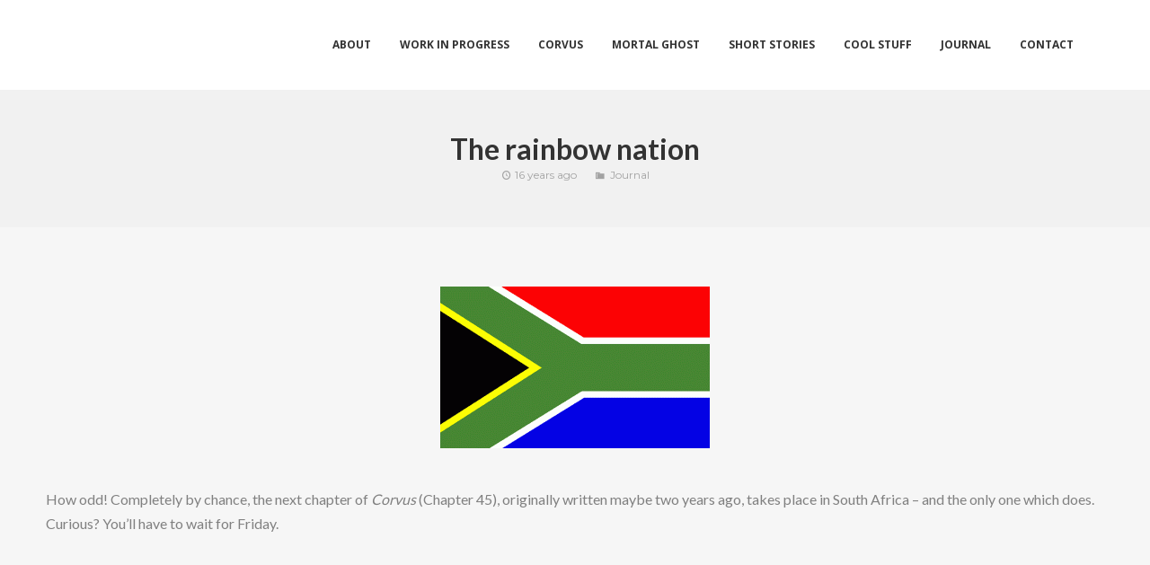

--- FILE ---
content_type: text/html; charset=UTF-8
request_url: https://lleelowe.com/journal/the-rainbow-nation/
body_size: 9778
content:
<!DOCTYPE html>
<html lang="en-GB">
<head>
	<!-- Meta Tags -->
	<meta http-equiv="Content-Type" content="text/html; charset=UTF-8" />
	<meta name="viewport" content="width=device-width, initial-scale=1.0"/>
	<meta name="generator" content="Aku 2.4.9" />
<meta name="generator" content="Wolf Framework 2.2.0" />
		<!-- Favicons -->
		<link rel="shortcut icon" href="https://lleelowe.com/wp-content/themes/aku/images/favicons/favicon.ico">
		<link rel="apple-touch-icon" href="https://lleelowe.com/wp-content/themes/aku/images/favicons/touch-icon-57x57.png">
		<link rel="apple-touch-icon" sizes="72x72" href="https://lleelowe.com/wp-content/themes/aku/images/favicons/touch-icon-72x72.png">
		<link rel="apple-touch-icon" sizes="114x114" href="https://lleelowe.com/wp-content/themes/aku/images/favicons/touch-icon-114x114.png">
		

	<!-- google meta -->
	<meta name="description" content="How odd! Completely by chance, the next chapter of Corvus (Chapter 45), originally written maybe two years ago, takes place in South Africa..." />

<!-- facebook meta -->
<meta property="og:site_name" content="" />
<meta property="og:title" content=" The rainbow nation | | online fiction" />
<meta property="og:url" content="https://lleelowe.com/journal/the-rainbow-nation/" />
<meta property="og:description" content="How odd! Completely by chance, the next chapter of Corvus (Chapter 45), originally written maybe two years ago, takes place in South Africa..." />

<!-- twitter meta -->
<meta name="twitter:card" content="summary">
<meta name="twitter:url" content="https://lleelowe.com/journal/the-rainbow-nation/">
<meta name="twitter:title" content=" The rainbow nation | | online fiction">
	<meta name="twitter:description" content="How odd! Completely by chance, the next chapter of Corvus (Chapter 45), originally written maybe two years ago, takes place in South Africa...">

<!-- google plus meta -->
<meta itemprop="name" content="" />
	<meta itemprop="description" content="How odd! Completely by chance, the next chapter of Corvus (Chapter 45), originally written maybe two years ago, takes place in South Africa..." />
	
	<!-- Title -->
	<title>The rainbow nation |  | online fiction</title>
	<link rel="profile" href="http://gmpg.org/xfn/11" />

	<!-- RSS & Pingbacks -->
	<link rel="alternate" type="application/rss+xml" title=" RSS Feed" href="https://lleelowe.com/feed/" />
	<link rel="pingback" href="https://lleelowe.com/xmlrpc.php" />
	<!--[if lt IE 9]>
		<script src="https://lleelowe.com/wp-content/themes/aku/js/lib/html5shiv.min.js" type="text/javascript"></script>
	<![endif]-->
		<meta name='robots' content='max-image-preview:large' />
<link rel='dns-prefetch' href='//fonts.googleapis.com' />
<script type="text/javascript">
window._wpemojiSettings = {"baseUrl":"https:\/\/s.w.org\/images\/core\/emoji\/14.0.0\/72x72\/","ext":".png","svgUrl":"https:\/\/s.w.org\/images\/core\/emoji\/14.0.0\/svg\/","svgExt":".svg","source":{"concatemoji":"https:\/\/lleelowe.com\/wp-includes\/js\/wp-emoji-release.min.js?ver=6.2.8"}};
/*! This file is auto-generated */
!function(e,a,t){var n,r,o,i=a.createElement("canvas"),p=i.getContext&&i.getContext("2d");function s(e,t){p.clearRect(0,0,i.width,i.height),p.fillText(e,0,0);e=i.toDataURL();return p.clearRect(0,0,i.width,i.height),p.fillText(t,0,0),e===i.toDataURL()}function c(e){var t=a.createElement("script");t.src=e,t.defer=t.type="text/javascript",a.getElementsByTagName("head")[0].appendChild(t)}for(o=Array("flag","emoji"),t.supports={everything:!0,everythingExceptFlag:!0},r=0;r<o.length;r++)t.supports[o[r]]=function(e){if(p&&p.fillText)switch(p.textBaseline="top",p.font="600 32px Arial",e){case"flag":return s("\ud83c\udff3\ufe0f\u200d\u26a7\ufe0f","\ud83c\udff3\ufe0f\u200b\u26a7\ufe0f")?!1:!s("\ud83c\uddfa\ud83c\uddf3","\ud83c\uddfa\u200b\ud83c\uddf3")&&!s("\ud83c\udff4\udb40\udc67\udb40\udc62\udb40\udc65\udb40\udc6e\udb40\udc67\udb40\udc7f","\ud83c\udff4\u200b\udb40\udc67\u200b\udb40\udc62\u200b\udb40\udc65\u200b\udb40\udc6e\u200b\udb40\udc67\u200b\udb40\udc7f");case"emoji":return!s("\ud83e\udef1\ud83c\udffb\u200d\ud83e\udef2\ud83c\udfff","\ud83e\udef1\ud83c\udffb\u200b\ud83e\udef2\ud83c\udfff")}return!1}(o[r]),t.supports.everything=t.supports.everything&&t.supports[o[r]],"flag"!==o[r]&&(t.supports.everythingExceptFlag=t.supports.everythingExceptFlag&&t.supports[o[r]]);t.supports.everythingExceptFlag=t.supports.everythingExceptFlag&&!t.supports.flag,t.DOMReady=!1,t.readyCallback=function(){t.DOMReady=!0},t.supports.everything||(n=function(){t.readyCallback()},a.addEventListener?(a.addEventListener("DOMContentLoaded",n,!1),e.addEventListener("load",n,!1)):(e.attachEvent("onload",n),a.attachEvent("onreadystatechange",function(){"complete"===a.readyState&&t.readyCallback()})),(e=t.source||{}).concatemoji?c(e.concatemoji):e.wpemoji&&e.twemoji&&(c(e.twemoji),c(e.wpemoji)))}(window,document,window._wpemojiSettings);
</script>
<style type="text/css">
img.wp-smiley,
img.emoji {
	display: inline !important;
	border: none !important;
	box-shadow: none !important;
	height: 1em !important;
	width: 1em !important;
	margin: 0 0.07em !important;
	vertical-align: -0.1em !important;
	background: none !important;
	padding: 0 !important;
}
</style>
	<link rel='stylesheet' id='fancybox-css' href='https://lleelowe.com/wp-content/themes/aku/css/lib/fancybox.css?ver=2.1.4' type='text/css' media='all' />
<link rel='stylesheet' id='dashicons-css' href='https://lleelowe.com/wp-includes/css/dashicons.min.css?ver=6.2.8' type='text/css' media='all' />
<link rel='stylesheet' id='aku-style-min-css' href='https://lleelowe.com/wp-content/themes/aku/css/main.min.css?ver=2.4.9' type='text/css' media='all' />
<link rel='stylesheet' id='aku-default-css' href='https://lleelowe.com/wp-content/themes/aku/style.css?ver=2.4.9' type='text/css' media='all' />
<!--[if lte IE 8]>
<link rel='stylesheet' id='aku-ie8-style-css' href='https://lleelowe.com/wp-content/themes/aku/css/ie8.css?ver=6.2.8' type='text/css' media='all' />
<![endif]-->
<link rel='stylesheet' id='wp-block-library-css' href='https://lleelowe.com/wp-includes/css/dist/block-library/style.min.css?ver=6.2.8' type='text/css' media='all' />
<style id='powerpress-player-block-style-inline-css' type='text/css'>


</style>
<link rel='stylesheet' id='classic-theme-styles-css' href='https://lleelowe.com/wp-includes/css/classic-themes.min.css?ver=6.2.8' type='text/css' media='all' />
<style id='global-styles-inline-css' type='text/css'>
body{--wp--preset--color--black: #000000;--wp--preset--color--cyan-bluish-gray: #abb8c3;--wp--preset--color--white: #ffffff;--wp--preset--color--pale-pink: #f78da7;--wp--preset--color--vivid-red: #cf2e2e;--wp--preset--color--luminous-vivid-orange: #ff6900;--wp--preset--color--luminous-vivid-amber: #fcb900;--wp--preset--color--light-green-cyan: #7bdcb5;--wp--preset--color--vivid-green-cyan: #00d084;--wp--preset--color--pale-cyan-blue: #8ed1fc;--wp--preset--color--vivid-cyan-blue: #0693e3;--wp--preset--color--vivid-purple: #9b51e0;--wp--preset--gradient--vivid-cyan-blue-to-vivid-purple: linear-gradient(135deg,rgba(6,147,227,1) 0%,rgb(155,81,224) 100%);--wp--preset--gradient--light-green-cyan-to-vivid-green-cyan: linear-gradient(135deg,rgb(122,220,180) 0%,rgb(0,208,130) 100%);--wp--preset--gradient--luminous-vivid-amber-to-luminous-vivid-orange: linear-gradient(135deg,rgba(252,185,0,1) 0%,rgba(255,105,0,1) 100%);--wp--preset--gradient--luminous-vivid-orange-to-vivid-red: linear-gradient(135deg,rgba(255,105,0,1) 0%,rgb(207,46,46) 100%);--wp--preset--gradient--very-light-gray-to-cyan-bluish-gray: linear-gradient(135deg,rgb(238,238,238) 0%,rgb(169,184,195) 100%);--wp--preset--gradient--cool-to-warm-spectrum: linear-gradient(135deg,rgb(74,234,220) 0%,rgb(151,120,209) 20%,rgb(207,42,186) 40%,rgb(238,44,130) 60%,rgb(251,105,98) 80%,rgb(254,248,76) 100%);--wp--preset--gradient--blush-light-purple: linear-gradient(135deg,rgb(255,206,236) 0%,rgb(152,150,240) 100%);--wp--preset--gradient--blush-bordeaux: linear-gradient(135deg,rgb(254,205,165) 0%,rgb(254,45,45) 50%,rgb(107,0,62) 100%);--wp--preset--gradient--luminous-dusk: linear-gradient(135deg,rgb(255,203,112) 0%,rgb(199,81,192) 50%,rgb(65,88,208) 100%);--wp--preset--gradient--pale-ocean: linear-gradient(135deg,rgb(255,245,203) 0%,rgb(182,227,212) 50%,rgb(51,167,181) 100%);--wp--preset--gradient--electric-grass: linear-gradient(135deg,rgb(202,248,128) 0%,rgb(113,206,126) 100%);--wp--preset--gradient--midnight: linear-gradient(135deg,rgb(2,3,129) 0%,rgb(40,116,252) 100%);--wp--preset--duotone--dark-grayscale: url('#wp-duotone-dark-grayscale');--wp--preset--duotone--grayscale: url('#wp-duotone-grayscale');--wp--preset--duotone--purple-yellow: url('#wp-duotone-purple-yellow');--wp--preset--duotone--blue-red: url('#wp-duotone-blue-red');--wp--preset--duotone--midnight: url('#wp-duotone-midnight');--wp--preset--duotone--magenta-yellow: url('#wp-duotone-magenta-yellow');--wp--preset--duotone--purple-green: url('#wp-duotone-purple-green');--wp--preset--duotone--blue-orange: url('#wp-duotone-blue-orange');--wp--preset--font-size--small: 13px;--wp--preset--font-size--medium: 20px;--wp--preset--font-size--large: 36px;--wp--preset--font-size--x-large: 42px;--wp--preset--spacing--20: 0.44rem;--wp--preset--spacing--30: 0.67rem;--wp--preset--spacing--40: 1rem;--wp--preset--spacing--50: 1.5rem;--wp--preset--spacing--60: 2.25rem;--wp--preset--spacing--70: 3.38rem;--wp--preset--spacing--80: 5.06rem;--wp--preset--shadow--natural: 6px 6px 9px rgba(0, 0, 0, 0.2);--wp--preset--shadow--deep: 12px 12px 50px rgba(0, 0, 0, 0.4);--wp--preset--shadow--sharp: 6px 6px 0px rgba(0, 0, 0, 0.2);--wp--preset--shadow--outlined: 6px 6px 0px -3px rgba(255, 255, 255, 1), 6px 6px rgba(0, 0, 0, 1);--wp--preset--shadow--crisp: 6px 6px 0px rgba(0, 0, 0, 1);}:where(.is-layout-flex){gap: 0.5em;}body .is-layout-flow > .alignleft{float: left;margin-inline-start: 0;margin-inline-end: 2em;}body .is-layout-flow > .alignright{float: right;margin-inline-start: 2em;margin-inline-end: 0;}body .is-layout-flow > .aligncenter{margin-left: auto !important;margin-right: auto !important;}body .is-layout-constrained > .alignleft{float: left;margin-inline-start: 0;margin-inline-end: 2em;}body .is-layout-constrained > .alignright{float: right;margin-inline-start: 2em;margin-inline-end: 0;}body .is-layout-constrained > .aligncenter{margin-left: auto !important;margin-right: auto !important;}body .is-layout-constrained > :where(:not(.alignleft):not(.alignright):not(.alignfull)){max-width: var(--wp--style--global--content-size);margin-left: auto !important;margin-right: auto !important;}body .is-layout-constrained > .alignwide{max-width: var(--wp--style--global--wide-size);}body .is-layout-flex{display: flex;}body .is-layout-flex{flex-wrap: wrap;align-items: center;}body .is-layout-flex > *{margin: 0;}:where(.wp-block-columns.is-layout-flex){gap: 2em;}.has-black-color{color: var(--wp--preset--color--black) !important;}.has-cyan-bluish-gray-color{color: var(--wp--preset--color--cyan-bluish-gray) !important;}.has-white-color{color: var(--wp--preset--color--white) !important;}.has-pale-pink-color{color: var(--wp--preset--color--pale-pink) !important;}.has-vivid-red-color{color: var(--wp--preset--color--vivid-red) !important;}.has-luminous-vivid-orange-color{color: var(--wp--preset--color--luminous-vivid-orange) !important;}.has-luminous-vivid-amber-color{color: var(--wp--preset--color--luminous-vivid-amber) !important;}.has-light-green-cyan-color{color: var(--wp--preset--color--light-green-cyan) !important;}.has-vivid-green-cyan-color{color: var(--wp--preset--color--vivid-green-cyan) !important;}.has-pale-cyan-blue-color{color: var(--wp--preset--color--pale-cyan-blue) !important;}.has-vivid-cyan-blue-color{color: var(--wp--preset--color--vivid-cyan-blue) !important;}.has-vivid-purple-color{color: var(--wp--preset--color--vivid-purple) !important;}.has-black-background-color{background-color: var(--wp--preset--color--black) !important;}.has-cyan-bluish-gray-background-color{background-color: var(--wp--preset--color--cyan-bluish-gray) !important;}.has-white-background-color{background-color: var(--wp--preset--color--white) !important;}.has-pale-pink-background-color{background-color: var(--wp--preset--color--pale-pink) !important;}.has-vivid-red-background-color{background-color: var(--wp--preset--color--vivid-red) !important;}.has-luminous-vivid-orange-background-color{background-color: var(--wp--preset--color--luminous-vivid-orange) !important;}.has-luminous-vivid-amber-background-color{background-color: var(--wp--preset--color--luminous-vivid-amber) !important;}.has-light-green-cyan-background-color{background-color: var(--wp--preset--color--light-green-cyan) !important;}.has-vivid-green-cyan-background-color{background-color: var(--wp--preset--color--vivid-green-cyan) !important;}.has-pale-cyan-blue-background-color{background-color: var(--wp--preset--color--pale-cyan-blue) !important;}.has-vivid-cyan-blue-background-color{background-color: var(--wp--preset--color--vivid-cyan-blue) !important;}.has-vivid-purple-background-color{background-color: var(--wp--preset--color--vivid-purple) !important;}.has-black-border-color{border-color: var(--wp--preset--color--black) !important;}.has-cyan-bluish-gray-border-color{border-color: var(--wp--preset--color--cyan-bluish-gray) !important;}.has-white-border-color{border-color: var(--wp--preset--color--white) !important;}.has-pale-pink-border-color{border-color: var(--wp--preset--color--pale-pink) !important;}.has-vivid-red-border-color{border-color: var(--wp--preset--color--vivid-red) !important;}.has-luminous-vivid-orange-border-color{border-color: var(--wp--preset--color--luminous-vivid-orange) !important;}.has-luminous-vivid-amber-border-color{border-color: var(--wp--preset--color--luminous-vivid-amber) !important;}.has-light-green-cyan-border-color{border-color: var(--wp--preset--color--light-green-cyan) !important;}.has-vivid-green-cyan-border-color{border-color: var(--wp--preset--color--vivid-green-cyan) !important;}.has-pale-cyan-blue-border-color{border-color: var(--wp--preset--color--pale-cyan-blue) !important;}.has-vivid-cyan-blue-border-color{border-color: var(--wp--preset--color--vivid-cyan-blue) !important;}.has-vivid-purple-border-color{border-color: var(--wp--preset--color--vivid-purple) !important;}.has-vivid-cyan-blue-to-vivid-purple-gradient-background{background: var(--wp--preset--gradient--vivid-cyan-blue-to-vivid-purple) !important;}.has-light-green-cyan-to-vivid-green-cyan-gradient-background{background: var(--wp--preset--gradient--light-green-cyan-to-vivid-green-cyan) !important;}.has-luminous-vivid-amber-to-luminous-vivid-orange-gradient-background{background: var(--wp--preset--gradient--luminous-vivid-amber-to-luminous-vivid-orange) !important;}.has-luminous-vivid-orange-to-vivid-red-gradient-background{background: var(--wp--preset--gradient--luminous-vivid-orange-to-vivid-red) !important;}.has-very-light-gray-to-cyan-bluish-gray-gradient-background{background: var(--wp--preset--gradient--very-light-gray-to-cyan-bluish-gray) !important;}.has-cool-to-warm-spectrum-gradient-background{background: var(--wp--preset--gradient--cool-to-warm-spectrum) !important;}.has-blush-light-purple-gradient-background{background: var(--wp--preset--gradient--blush-light-purple) !important;}.has-blush-bordeaux-gradient-background{background: var(--wp--preset--gradient--blush-bordeaux) !important;}.has-luminous-dusk-gradient-background{background: var(--wp--preset--gradient--luminous-dusk) !important;}.has-pale-ocean-gradient-background{background: var(--wp--preset--gradient--pale-ocean) !important;}.has-electric-grass-gradient-background{background: var(--wp--preset--gradient--electric-grass) !important;}.has-midnight-gradient-background{background: var(--wp--preset--gradient--midnight) !important;}.has-small-font-size{font-size: var(--wp--preset--font-size--small) !important;}.has-medium-font-size{font-size: var(--wp--preset--font-size--medium) !important;}.has-large-font-size{font-size: var(--wp--preset--font-size--large) !important;}.has-x-large-font-size{font-size: var(--wp--preset--font-size--x-large) !important;}
.wp-block-navigation a:where(:not(.wp-element-button)){color: inherit;}
:where(.wp-block-columns.is-layout-flex){gap: 2em;}
.wp-block-pullquote{font-size: 1.5em;line-height: 1.6;}
</style>
<link rel='stylesheet' id='wolf-theme-google-fonts-css' href='//fonts.googleapis.com/css?family=Lato:400,700|Arimo:400,700|Open+Sans:400,700|Merriweather:400,700|Montserrat:400,700&#038;subset=latin,latin-ext' type='text/css' media='all' />
<script type='text/javascript' src='https://lleelowe.com/wp-content/themes/aku/js/lib/modernizr.js?ver=2.8.3' id='modernizr-js'></script>
<script type='text/javascript' src='https://lleelowe.com/wp-includes/js/jquery/jquery.min.js?ver=3.6.4' id='jquery-core-js'></script>
<script type='text/javascript' src='https://lleelowe.com/wp-includes/js/jquery/jquery-migrate.min.js?ver=3.4.0' id='jquery-migrate-js'></script>
<script></script><link rel="https://api.w.org/" href="https://lleelowe.com/wp-json/" /><link rel="alternate" type="application/json" href="https://lleelowe.com/wp-json/wp/v2/posts/508" /><link rel="EditURI" type="application/rsd+xml" title="RSD" href="https://lleelowe.com/xmlrpc.php?rsd" />
<link rel="wlwmanifest" type="application/wlwmanifest+xml" href="https://lleelowe.com/wp-includes/wlwmanifest.xml" />
<meta name="generator" content="WordPress 6.2.8" />
<link rel="canonical" href="https://lleelowe.com/journal/the-rainbow-nation/" />
<link rel='shortlink' href='https://lleelowe.com/?p=508' />
<link rel="alternate" type="application/json+oembed" href="https://lleelowe.com/wp-json/oembed/1.0/embed?url=https%3A%2F%2Flleelowe.com%2Fjournal%2Fthe-rainbow-nation%2F" />
<link rel="alternate" type="text/xml+oembed" href="https://lleelowe.com/wp-json/oembed/1.0/embed?url=https%3A%2F%2Flleelowe.com%2Fjournal%2Fthe-rainbow-nation%2F&#038;format=xml" />
<script type="text/javascript"><!--
function powerpress_pinw(pinw_url){window.open(pinw_url, 'PowerPressPlayer','toolbar=0,status=0,resizable=1,width=460,height=320');	return false;}
//-->
</script>
<style>/* Customizer */
</style><style type="text/css">/* Theme settings */
.is-home-header .parallax-inner {background : #437278 url("https://lleelowe.com/wp-content/uploads/2009/05/image.png") center center no-repeat }.is-home-header .parallax-inner { -webkit-background-size: 100%; -o-background-size: 100%; -moz-background-size: 100%; background-size: 100%; -webkit-background-size: cover; -o-background-size: cover; background-size: cover; }.is-home-header .hero-inner {background : #437278 url("https://lleelowe.com/wp-content/uploads/2009/05/image.png") center center no-repeat }.is-home-header .hero-inner { -webkit-background-size: 100%; -o-background-size: 100%; -moz-background-size: 100%; background-size: 100%; -webkit-background-size: cover; -o-background-size: cover; background-size: cover; }.is-home-header .header-overlay{background-color:#000;}.is-home-header .header-overlay{opacity:0.3}.entry-meta, .category, .edit-link, .author-link, .author-description, .share-link, .page-title-container .subheading, .page-title-container .category-description p{font-family:'Montserrat'}.entry-meta, .category, .edit-link, .author-link, .author-description, .share-link, .page-title-container .subheading, .page-title-container .category-description p{font-style:normal}h1, h2, h3, h4, h5, h2.entry-title, .widget-title, .counter-text, .countdown-period, .wolf-slide-title{font-family:'Montserrat'}h1, h2, h3, h4, h5, h2.entry-title, .widget-title, .counter-text, .countdown-period, .wolf-slide-title{font-style:normal}h1.page-title{font-family:'Lato'}h1.page-title{font-style:normal}.nav-menu li a, #navbar-container-right{ font-family:'Open Sans'}.nav-menu li a, #navbar-container-right{text-transform:uppercase}.nav-menu li a, #navbar-container-right{font-style:normal}.powerpress { display: block; margin-bottom: 1em; background-color: #f0f0f0; padding: 3px 0; } .powerpress_player { display: inline-block; } p.powerpress_links { display: inline-block; padding-left: 0.3em; margin: 0; }</style><style type="text/css"></style><meta name="generator" content="Powered by WPBakery Page Builder - drag and drop page builder for WordPress."/>
<noscript><style> .wpb_animate_when_almost_visible { opacity: 1; }</style></noscript></head>
<body class="post-template-default single single-post postid-508 single-format-standard aku wolf-mailchimp wolf-woocommerce- wide-layout skin-light menu-transparent menu-default menu-light menu-boxed menu-hover-default no-secondary-menu page-header-medium show-title-area is-sticky-menu no-top-bar wpb-js-composer js-comp-ver-7.4 vc_responsive">
		<div id="top"></div><a id="top-arrow" class="scroll" href="#top"></a>
				<div id="loading-overlay"><div id="loader">
															<div class="loader8">
						<div class="loader8-container loader8-container1">
							<div class="loader8-circle1"></div>
							<div class="loader8-circle2"></div>
							<div class="loader8-circle3"></div>
							<div class="loader8-circle4"></div>
						</div>
						<div class="loader8-container loader8-container2">
							<div class="loader8-circle1"></div>
							<div class="loader8-circle2"></div>
							<div class="loader8-circle3"></div>
							<div class="loader8-circle4"></div>
						</div>
						<div class="loader8-container loader8-container3">
							<div class="loader8-circle1"></div>
							<div class="loader8-circle2"></div>
							<div class="loader8-circle3"></div>
							<div class="loader8-circle4"></div>
						</div>
					</div>
										</div></div>
		<div id="ceiling"><div id="navbar-container" class="clearfix">
	<div class="wrap">
		<div class="logo logo-is-text"><a class="logo-text" href="https://lleelowe.com/" rel="home"></a></div>		<div id="navbar" class="navbar clearfix">
			<nav class="site-navigation-primary navigation main-navigation clearfix" role="navigation">
				<div class="menu-main-container"><ul id="menu-main" class="nav-menu"><li id="menu-item-1153" class="menu-item menu-item-type-post_type menu-item-object-page menu-item-1153 sub-menu-dark menu-item-icon-before" data-mega-menu-bg-repeat='no-repeat'><a href="https://lleelowe.com/about/"><span>About</span></a></li>
<li id="menu-item-1290" class="menu-item menu-item-type-post_type menu-item-object-page menu-item-1290 sub-menu-dark menu-item-icon-before" data-mega-menu-bg-repeat='no-repeat'><a href="https://lleelowe.com/work-in-progress/"><span>Work in Progress</span></a></li>
<li id="menu-item-1154" class="menu-item menu-item-type-post_type menu-item-object-page menu-item-1154 sub-menu-dark menu-item-icon-before" data-mega-menu-bg-repeat='no-repeat'><a href="https://lleelowe.com/corvus/"><span>Corvus</span></a></li>
<li id="menu-item-1155" class="menu-item menu-item-type-post_type menu-item-object-page menu-item-1155 sub-menu-dark menu-item-icon-before" data-mega-menu-bg-repeat='no-repeat'><a href="https://lleelowe.com/mortal-ghost/"><span>Mortal Ghost</span></a></li>
<li id="menu-item-1156" class="menu-item menu-item-type-post_type menu-item-object-page menu-item-has-children menu-item-1156 sub-menu-dark menu-item-icon-before" data-mega-menu-bg-repeat='no-repeat'><a href="https://lleelowe.com/short-stories/"><span>Short Stories</span></a>
<ul class="sub-menu">
	<li id="menu-item-1725" class="menu-item menu-item-type-post_type menu-item-object-page menu-item-1725 sub-menu-dark menu-item-icon-before" data-mega-menu-bg-repeat='no-repeat'><a href="https://lleelowe.com/short-stories/costumed/"><span>Costumed</span></a></li>
	<li id="menu-item-1727" class="menu-item menu-item-type-post_type menu-item-object-page menu-item-1727 sub-menu-dark menu-item-icon-before" data-mega-menu-bg-repeat='no-repeat'><a href="https://lleelowe.com/short-stories/snow-leopard-2/"><span>Snow Leopard</span></a></li>
	<li id="menu-item-1728" class="menu-item menu-item-type-post_type menu-item-object-page menu-item-1728 sub-menu-dark menu-item-icon-before" data-mega-menu-bg-repeat='no-repeat'><a href="https://lleelowe.com/short-stories/short-story-obituary/"><span>Obituary</span></a></li>
	<li id="menu-item-1730" class="menu-item menu-item-type-post_type menu-item-object-page menu-item-1730 sub-menu-dark menu-item-icon-before" data-mega-menu-bg-repeat='no-repeat'><a href="https://lleelowe.com/short-stories/short-story-watershed/"><span>Watershed</span></a></li>
	<li id="menu-item-1732" class="menu-item menu-item-type-post_type menu-item-object-page menu-item-1732 sub-menu-dark menu-item-icon-before" data-mega-menu-bg-repeat='no-repeat'><a href="https://lleelowe.com/short-stories/short-story-snowstorm/"><span>Snowstorm</span></a></li>
	<li id="menu-item-1734" class="menu-item menu-item-type-post_type menu-item-object-page menu-item-1734 sub-menu-dark menu-item-icon-before" data-mega-menu-bg-repeat='no-repeat'><a href="https://lleelowe.com/short-stories/short-story-noise/"><span>Noise</span></a></li>
	<li id="menu-item-1736" class="menu-item menu-item-type-post_type menu-item-object-page menu-item-1736 sub-menu-dark menu-item-icon-before" data-mega-menu-bg-repeat='no-repeat'><a href="https://lleelowe.com/short-stories/short-story-trick-or-treat/"><span>Trick or Treat</span></a></li>
	<li id="menu-item-1738" class="menu-item menu-item-type-post_type menu-item-object-page menu-item-1738 sub-menu-dark menu-item-icon-before" data-mega-menu-bg-repeat='no-repeat'><a href="https://lleelowe.com/short-stories/short-story-the-christmas-box/"><span>The Christmas Box</span></a></li>
	<li id="menu-item-1740" class="menu-item menu-item-type-post_type menu-item-object-page menu-item-1740 sub-menu-dark menu-item-icon-before" data-mega-menu-bg-repeat='no-repeat'><a href="https://lleelowe.com/short-stories/short-story-legacy/"><span>Legacy</span></a></li>
</ul>
</li>
<li id="menu-item-1757" class="menu-item menu-item-type-post_type menu-item-object-page menu-item-1757 sub-menu-dark menu-item-icon-before" data-mega-menu-bg-repeat='no-repeat'><a href="https://lleelowe.com/noise-film/"><span>Cool Stuff</span></a></li>
<li id="menu-item-1158" class="menu-item menu-item-type-post_type menu-item-object-page menu-item-1158 sub-menu-dark menu-item-icon-before" data-mega-menu-bg-repeat='no-repeat'><a href="https://lleelowe.com/journal/"><span>Journal</span></a></li>
<li id="menu-item-1533" class="menu-item menu-item-type-post_type menu-item-object-page menu-item-1533 sub-menu-dark menu-item-icon-before" data-mega-menu-bg-repeat='no-repeat'><a href="https://lleelowe.com/contact/"><span>Contact</span></a></li>
</ul></div>			</nav><!-- #site-navigation-primary -->
		</div><!-- #navbar -->
	</div><!-- .wrap -->
</div><!-- #navbar-container -->
</div>		<div id="mobile-bar" class="clearfix">
			<div id="mobile-bar-inner">
				<div id="menu-toggle" class="menu-toggle">
					<div class="burger-before"></div>
					<div class="burger"></div>
					<div class="burger-after"></div>
				</div>
				<div class="logo logo-is-text"><a class="logo-text" href="https://lleelowe.com/" rel="home"></a></div>			</div>
		</div>
		<div id="navbar-mobile-container">
	<div id="navbar-mobile" class="navbar clearfix">
		<!-- <span id="close-menu">&times;</span> -->
		<nav id="site-navigation-primary-mobile" class="navigation main-navigation clearfix" role="navigation">

			<div class="menu-main-container"><ul id="mobile-menu" class="nav-menu dropdown"><li class="menu-item menu-item-type-post_type menu-item-object-page menu-item-1153 sub-menu-dark menu-item-icon-before" data-mega-menu-bg-repeat='no-repeat'><a href="https://lleelowe.com/about/"><span>About</span></a></li>
<li class="menu-item menu-item-type-post_type menu-item-object-page menu-item-1290 sub-menu-dark menu-item-icon-before" data-mega-menu-bg-repeat='no-repeat'><a href="https://lleelowe.com/work-in-progress/"><span>Work in Progress</span></a></li>
<li class="menu-item menu-item-type-post_type menu-item-object-page menu-item-1154 sub-menu-dark menu-item-icon-before" data-mega-menu-bg-repeat='no-repeat'><a href="https://lleelowe.com/corvus/"><span>Corvus</span></a></li>
<li class="menu-item menu-item-type-post_type menu-item-object-page menu-item-1155 sub-menu-dark menu-item-icon-before" data-mega-menu-bg-repeat='no-repeat'><a href="https://lleelowe.com/mortal-ghost/"><span>Mortal Ghost</span></a></li>
<li class="menu-item menu-item-type-post_type menu-item-object-page menu-item-has-children menu-item-1156 sub-menu-dark menu-item-icon-before" data-mega-menu-bg-repeat='no-repeat'><a href="https://lleelowe.com/short-stories/"><span>Short Stories</span></a>
<ul class="sub-menu">
	<li class="menu-item menu-item-type-post_type menu-item-object-page menu-item-1725 sub-menu-dark menu-item-icon-before" data-mega-menu-bg-repeat='no-repeat'><a href="https://lleelowe.com/short-stories/costumed/"><span>Costumed</span></a></li>
	<li class="menu-item menu-item-type-post_type menu-item-object-page menu-item-1727 sub-menu-dark menu-item-icon-before" data-mega-menu-bg-repeat='no-repeat'><a href="https://lleelowe.com/short-stories/snow-leopard-2/"><span>Snow Leopard</span></a></li>
	<li class="menu-item menu-item-type-post_type menu-item-object-page menu-item-1728 sub-menu-dark menu-item-icon-before" data-mega-menu-bg-repeat='no-repeat'><a href="https://lleelowe.com/short-stories/short-story-obituary/"><span>Obituary</span></a></li>
	<li class="menu-item menu-item-type-post_type menu-item-object-page menu-item-1730 sub-menu-dark menu-item-icon-before" data-mega-menu-bg-repeat='no-repeat'><a href="https://lleelowe.com/short-stories/short-story-watershed/"><span>Watershed</span></a></li>
	<li class="menu-item menu-item-type-post_type menu-item-object-page menu-item-1732 sub-menu-dark menu-item-icon-before" data-mega-menu-bg-repeat='no-repeat'><a href="https://lleelowe.com/short-stories/short-story-snowstorm/"><span>Snowstorm</span></a></li>
	<li class="menu-item menu-item-type-post_type menu-item-object-page menu-item-1734 sub-menu-dark menu-item-icon-before" data-mega-menu-bg-repeat='no-repeat'><a href="https://lleelowe.com/short-stories/short-story-noise/"><span>Noise</span></a></li>
	<li class="menu-item menu-item-type-post_type menu-item-object-page menu-item-1736 sub-menu-dark menu-item-icon-before" data-mega-menu-bg-repeat='no-repeat'><a href="https://lleelowe.com/short-stories/short-story-trick-or-treat/"><span>Trick or Treat</span></a></li>
	<li class="menu-item menu-item-type-post_type menu-item-object-page menu-item-1738 sub-menu-dark menu-item-icon-before" data-mega-menu-bg-repeat='no-repeat'><a href="https://lleelowe.com/short-stories/short-story-the-christmas-box/"><span>The Christmas Box</span></a></li>
	<li class="menu-item menu-item-type-post_type menu-item-object-page menu-item-1740 sub-menu-dark menu-item-icon-before" data-mega-menu-bg-repeat='no-repeat'><a href="https://lleelowe.com/short-stories/short-story-legacy/"><span>Legacy</span></a></li>
</ul>
</li>
<li class="menu-item menu-item-type-post_type menu-item-object-page menu-item-1757 sub-menu-dark menu-item-icon-before" data-mega-menu-bg-repeat='no-repeat'><a href="https://lleelowe.com/noise-film/"><span>Cool Stuff</span></a></li>
<li class="menu-item menu-item-type-post_type menu-item-object-page menu-item-1158 sub-menu-dark menu-item-icon-before" data-mega-menu-bg-repeat='no-repeat'><a href="https://lleelowe.com/journal/"><span>Journal</span></a></li>
<li class="menu-item menu-item-type-post_type menu-item-object-page menu-item-1533 sub-menu-dark menu-item-icon-before" data-mega-menu-bg-repeat='no-repeat'><a href="https://lleelowe.com/contact/"><span>Contact</span></a></li>
</ul></div>		</nav><!-- #site-navigation-primary -->
	</div><!-- #navbar -->
</div>
<div class="site-container">
<div id="page" class="hfeed site pusher">
	<div id="page-content">

		<header id="masthead" class="site-header clearfix" role="banner">
				<div class="header-overlay"></div>
		
		<section class="page-header-container">			<div class="header-overlay"></div>
			<div class="page-header text-center"><div class="page-title-container intro"><h1 class='page-title fittext' data-max-font-size='32'>The rainbow nation</h1><div class="entry-meta"><span class="posted-on date"><a href="https://lleelowe.com/journal/the-rainbow-nation/" rel="bookmark"><time class="entry-date published" datetime="2010-06-12T09:23:05+01:00">16 years ago</time>
			<time class="updated" datetime="2010-06-12T09:30:27+01:00">16 years ago</time></a></span><span class="categories-links"><a href="https://lleelowe.com/journal/" rel="category tag">Journal</a></span></div></div></div><!--.page-header --></section>	</header><!-- #masthead -->
	
		<div id="main" class="site-main clearfix">
		<div class="site-wrapper">
			<div id="primary" class="content-area">
		<main id="content" class="site-content clearfix" role="main">
						<article id="post-508" class="post-standard-layout post-508 post type-post status-publish format-standard hentry category-journal no-thumbnail text-only" data-post-id="508">
	
	<div class="entry-media">
					</div><!-- .entry-media -->

	<div class="entry-content">
				<p><a href="https://lleelowe.com/wp-content/uploads/2010/06/saflagorigional.gif"><img decoding="async" src="https://lleelowe.com/wp-content/uploads/2010/06/saflagorigional-300x180.gif" alt="saflagorigional" title="saflagorigional" width="300" height="180" class="aligncenter size-medium wp-image-511" srcset="https://lleelowe.com/wp-content/uploads/2010/06/saflagorigional-300x180.gif 300w, https://lleelowe.com/wp-content/uploads/2010/06/saflagorigional.gif 600w" sizes="(max-width: 300px) 100vw, 300px" /></a><br />
How odd! Completely by chance, the next chapter of <em>Corvus</em> (Chapter 45), originally written maybe two years ago, takes place in South Africa &#8211; and the only one which does. Curious? You&#8217;ll have to wait for Friday.</p>
			</div><!-- entry-content -->

	<p class="text-center">
					
									</p><!-- p.text-center -->

			<nav class="nav-single clearfix">

			<div class="nav-previous">
				<a href="https://lleelowe.com/journal/noise-trailer/" rel="prev"><span class="nav-label">Previous post</span><span class="meta-nav"></span> NOISE trailer</a>			</div>
			<div class="nav-next">
				<a href="https://lleelowe.com/journal/bff-award/" rel="next"><span class="nav-label">Next post</span> BFF award <span class="meta-nav"></span></a>			</div>
		</nav><!-- .nav-single -->
		<div class="share-box clearfix">
	<div class="share-box-inner clearfix">
		<div class="share-box-title">
			<h5 class="share-title">Share</h5>
		</div><!-- .share-box-title -->
		<div class="share-box-links-container">
							<a data-popup="true" data-width="580" data-height="320" href="http://www.facebook.com/sharer.php?u=https://lleelowe.com/journal/the-rainbow-nation/&amp;t=The+rainbow+nation" class="share-link share-link-facebook" title="Share on facebook">
					<i class="fa fa-facebook"></i> facebook
				</a>
										<a data-popup="true" href="http://twitter.com/home?status=The+rainbow+nation - https://lleelowe.com/journal/the-rainbow-nation/" class="share-link share-link-twitter" title="Share on twitter">
					<i class="fa fa-twitter"></i> twitter
				</a>
										<a data-popup="true" data-width="580" data-height="300" href="http://pinterest.com/pin/create/button/?url=https://lleelowe.com/journal/the-rainbow-nation/&amp;media=&amp;description=The+rainbow+nation" class="share-link share-link-pinterest" title="Share on pinterest">
					<i class="fa fa-pinterest"></i> pinterest
				</a>
																				</div><!-- .share-box-icons -->
	</div><!-- .share-box-inner -->
</div><!-- .share-box -->

	<div id="comments" class="comments-area wrap">

	
	
	
</div><!-- #comments -->

</article><!-- article.post -->
		</main><!-- main#content .site-content-->
	</div><!-- #primary .content-area -->
				</div><!-- .site-wrapper -->
	</div><!-- #main -->
	
	</div><!-- #page-container -->

		<footer id="colophon" class="site-footer" role="contentinfo">
		<div class="footer-inner clearfix">
			
			
			<div class="footer-end wrap">
				<div class='theme-socials-container text-center'><a href='#' title='facebook' target='_blank' class='wolf-social-link'><span   class='wolf-social fa fa-facebook normal wolf-social-1x hover-none wolf-social-no-custom-style'></span></a><a href='#' title='twitter' target='_blank' class='wolf-social-link'><span   class='wolf-social fa fa-twitter normal wolf-social-1x hover-none wolf-social-no-custom-style'></span></a></div><!-- .theme-socials-container -->			</div>
		</div>
		<div class="clear"></div>
		<div class="site-infos text-center clearfix">Powered by WordPress</div>	</footer><!-- footer#colophon .site-footer -->

	</div><!-- #page .hfeed .site -->
</div><!-- .site-container -->

<script type='text/javascript' id='mediaelement-core-js-before'>
var mejsL10n = {"language":"en","strings":{"mejs.download-file":"Download File","mejs.install-flash":"You are using a browser that does not have Flash player enabled or installed. Please turn on your Flash player plugin or download the latest version from https:\/\/get.adobe.com\/flashplayer\/","mejs.fullscreen":"Fullscreen","mejs.play":"Play","mejs.pause":"Pause","mejs.time-slider":"Time Slider","mejs.time-help-text":"Use Left\/Right Arrow keys to advance one second, Up\/Down arrows to advance ten seconds.","mejs.live-broadcast":"Live Broadcast","mejs.volume-help-text":"Use Up\/Down Arrow keys to increase or decrease volume.","mejs.unmute":"Unmute","mejs.mute":"Mute","mejs.volume-slider":"Volume Slider","mejs.video-player":"Video Player","mejs.audio-player":"Audio Player","mejs.captions-subtitles":"Captions\/Subtitles","mejs.captions-chapters":"Chapters","mejs.none":"None","mejs.afrikaans":"Afrikaans","mejs.albanian":"Albanian","mejs.arabic":"Arabic","mejs.belarusian":"Belarusian","mejs.bulgarian":"Bulgarian","mejs.catalan":"Catalan","mejs.chinese":"Chinese","mejs.chinese-simplified":"Chinese (Simplified)","mejs.chinese-traditional":"Chinese (Traditional)","mejs.croatian":"Croatian","mejs.czech":"Czech","mejs.danish":"Danish","mejs.dutch":"Dutch","mejs.english":"English","mejs.estonian":"Estonian","mejs.filipino":"Filipino","mejs.finnish":"Finnish","mejs.french":"French","mejs.galician":"Galician","mejs.german":"German","mejs.greek":"Greek","mejs.haitian-creole":"Haitian Creole","mejs.hebrew":"Hebrew","mejs.hindi":"Hindi","mejs.hungarian":"Hungarian","mejs.icelandic":"Icelandic","mejs.indonesian":"Indonesian","mejs.irish":"Irish","mejs.italian":"Italian","mejs.japanese":"Japanese","mejs.korean":"Korean","mejs.latvian":"Latvian","mejs.lithuanian":"Lithuanian","mejs.macedonian":"Macedonian","mejs.malay":"Malay","mejs.maltese":"Maltese","mejs.norwegian":"Norwegian","mejs.persian":"Persian","mejs.polish":"Polish","mejs.portuguese":"Portuguese","mejs.romanian":"Romanian","mejs.russian":"Russian","mejs.serbian":"Serbian","mejs.slovak":"Slovak","mejs.slovenian":"Slovenian","mejs.spanish":"Spanish","mejs.swahili":"Swahili","mejs.swedish":"Swedish","mejs.tagalog":"Tagalog","mejs.thai":"Thai","mejs.turkish":"Turkish","mejs.ukrainian":"Ukrainian","mejs.vietnamese":"Vietnamese","mejs.welsh":"Welsh","mejs.yiddish":"Yiddish"}};
</script>
<script type='text/javascript' src='https://lleelowe.com/wp-includes/js/mediaelement/mediaelement-and-player.min.js?ver=4.2.17' id='mediaelement-core-js'></script>
<script type='text/javascript' src='https://lleelowe.com/wp-includes/js/mediaelement/mediaelement-migrate.min.js?ver=6.2.8' id='mediaelement-migrate-js'></script>
<script type='text/javascript' id='mediaelement-js-extra'>
/* <![CDATA[ */
var _wpmejsSettings = {"pluginPath":"\/wp-includes\/js\/mediaelement\/","classPrefix":"mejs-","stretching":"responsive","audioShortcodeLibrary":"mediaelement","videoShortcodeLibrary":"mediaelement"};
/* ]]> */
</script>
<script type='text/javascript' src='https://lleelowe.com/wp-includes/js/mediaelement/wp-mediaelement.min.js?ver=6.2.8' id='wp-mediaelement-js'></script>
<script type='text/javascript' src='https://lleelowe.com/wp-content/themes/aku/js/lib/jquery.fancybox.pack.js?ver=2.1.5' id='fancybox-js'></script>
<script type='text/javascript' src='https://lleelowe.com/wp-content/themes/aku/js/lib/jquery.fancybox-media.min.js?ver=1.0.6' id='fancybox-media-js'></script>
<script type='text/javascript' src='https://lleelowe.com/wp-content/themes/aku/js/lib/isotope.pkgd.min.js?ver=2.0.1' id='isotope-js'></script>
<script type='text/javascript' src='https://lleelowe.com/wp-content/themes/aku/js/lib/imagesloaded.pkgd.min.js?ver=3.1.8' id='imageloaded-js'></script>
<script type='text/javascript' src='https://lleelowe.com/wp-content/themes/aku/js/lib/wow.min.js?ver=1.0.1' id='wow-js'></script>
<script type='text/javascript' src='https://lleelowe.com/wp-content/themes/aku/js/lib/waypoints.min.js?ver=1.6.2' id='waypoints-js'></script>
<script type='text/javascript' src='https://lleelowe.com/wp-content/themes/aku/js/lib/jquery.flexslider.min.js?ver=2.2.2' id='flexslider-js'></script>
<script type='text/javascript' src='https://lleelowe.com/wp-content/themes/aku/js/lib/owl.carousel.min.js?ver=2.0.0' id='owlcarousel-js'></script>
<script type='text/javascript' src='https://lleelowe.com/wp-content/themes/aku/js/lib/jarallax.min.js?ver=1.7.3' id='parallax-js'></script>
<script type='text/javascript' src='https://lleelowe.com/wp-content/themes/aku/js/lib/jquery.counterup.min.js?ver=1.0' id='counterup-js'></script>
<script type='text/javascript' src='https://lleelowe.com/wp-content/themes/aku/js/lib/jquery.memo.min.js?ver=1.0' id='cookie-js'></script>
<script type='text/javascript' src='https://lleelowe.com/wp-content/themes/aku/js/lib/jquery.fittext.js?ver=1.2' id='fittext-js'></script>
<script type='text/javascript' src='https://lleelowe.com/wp-content/themes/aku/js/jquery.wolfSlider.js?ver=2.4.9' id='wolf-slider-js'></script>
<script type='text/javascript' src='https://lleelowe.com/wp-content/themes/aku/js/jquery.carousels.js?ver=2.4.9' id='carousels-js'></script>
<script type='text/javascript' src='https://lleelowe.com/wp-content/themes/aku/js/jquery.likesnviews.js?ver=2.4.9' id='viewsnlikes-js'></script>
<script type='text/javascript' src='https://lleelowe.com/wp-content/themes/aku/js/youtube-video-bg.js?ver=2.4.9' id='youtube-video-bg-js'></script>
<script type='text/javascript' id='aku-js-extra'>
/* <![CDATA[ */
var WolfThemeParams = {"ajaxUrl":"https:\/\/lleelowe.com\/wp-admin\/admin-ajax.php","siteUrl":"https:\/\/lleelowe.com\/","accentColor":"","headerPercent":"85","breakPoint":"1140","lightbox":"fancybox","videoLightbox":null,"footerUncover":null,"headerUncover":null,"sliderEffect":"slide","sliderAutoplay":null,"sliderSpeed":"5000","sliderPause":null,"infiniteScroll":"true","infiniteScrollMsg":"Loading...","infiniteScrollEndMsg":"No more post to load","loadMoreMsg":"Load More","infiniteScrollEmptyLoad":"https:\/\/lleelowe.com\/wp-content\/themes\/aku\/images\/empty.gif","newsletterPlaceholder":"Your email","isHomeSlider":null,"heroFadeWhileScroll":"true","heroParallax":"","homeHeaderType":"standard","isHome":"","blogWidth":"boxed","menuPosition":"default","modernMenu":"","currentPostType":[],"enableParallaxOnMobile":null,"enableAnimationOnMobile":null,"doPageTransition":"1","doBackToTopAnimation":"1","onePageMenu":"","onePagePage":"https:\/\/lleelowe.com\/journal\/the-rainbow-nation\/","isOnePageOtherPage":"1","isStickyMenu":"true","addMenuType":"side","workType":null,"isTopbar":null,"menuStyle":"transparent","years":"Years","months":"Months","weeks":"Weeks","days":"Days","hours":"Hours","minutes":"Minutes","seconds":"Seconds","replyTitle":"Share your thoughts","doWoocommerceLightbox":"1","leftMenuTransparency":null,"layout":"wide","HomeHeaderVideoBgType":"selfhosted","isWooCommerce":"","WooCommerceCartUrl":"","WooCommerceCheckoutUrl":"","WooCommerceAccountUrl":"","allowedMimeTypes":["jpg|jpeg|jpe","gif","png","bmp","tiff|tif","webp","ico","heic","asf|asx","wmv","wmx","wm","avi","divx","flv","mov|qt","mpeg|mpg|mpe","mp4|m4v","ogv","webm","mkv","3gp|3gpp","3g2|3gp2","txt|asc|c|cc|h|srt","csv","tsv","ics","rtx","css","vtt","dfxp","mp3|m4a|m4b","aac","ra|ram","wav","ogg|oga","flac","mid|midi","wma","wax","mka","rtf","pdf","class","tar","zip","gz|gzip","rar","7z","psd","xcf","doc","pot|pps|ppt","wri","xla|xls|xlt|xlw","mdb","mpp","docx","docm","dotx","dotm","xlsx","xlsm","xlsb","xltx","xltm","xlam","pptx","pptm","ppsx","ppsm","potx","potm","ppam","sldx","sldm","onetoc|onetoc2|onetmp|onepkg","oxps","xps","odt","odp","ods","odg","odc","odb","odf","wp|wpd","key","numbers","pages"],"language":"en_GB"};
/* ]]> */
</script>
<script type='text/javascript' src='https://lleelowe.com/wp-content/themes/aku/js/jquery.functions.js?ver=2.4.9' id='aku-js'></script>
<script></script></body>
</html>

--- FILE ---
content_type: text/javascript
request_url: https://lleelowe.com/wp-content/themes/aku/js/jquery.wolfSlider.js?ver=2.4.9
body_size: 1715
content:
/*!
Plugin: Wolf Slider
Version 1.0.0
Author: Constantin Saguin
Twitter: @wolf_themes
Author URL: http://csag.co

An enhanced version of flexslider that support video background and caption transition effects
*/
/*global MediaElementPlayer:false*/
;( function ( window, document, $, undefined ) {

	$.wolfslider = function( elem, options ) {
		/* jshint unused:false */
		var isTouch = $( 'html' ).hasClass( 'touch' ),
			ui,
			doVideo = ( navigator.userAgent.match( /(iPad)|(iPhone)|(iPod)|(Android)|(PlayBook)|(BB10)|(BlackBerry)|(Opera Mini)|(IEMobile)|(webOS)|(MeeGo)/i ) ) ? false : true,
			defaults = {
				//animation : ( isTouch ) ? 'slide' : 'fade',
				animation : 'fade',
				slideshow : false,
				pauseOnHover: true,
				slideshowSpeed : 4000,
				controlNav : true,
				directionNav : true
			},

			plugin = this,
			selector = elem.selector,
			$selector = $( selector ),
			player = [];

		plugin.settings = {};

		plugin.init = function() {

			plugin.settings = $.extend( {}, defaults, options );

			$( plugin.settings.selector ).flexslider( {
				animation : plugin.settings.animation,
				slideshow : plugin.settings.slideshow,
				pauseOnHover : plugin.settings.pauseOnHover,
				slideshowSpeed : plugin.settings.slideshowSpeed,
				controlNav : plugin.settings.controlNav,
				directionNav : plugin.settings.directionNav,

				start : function () {
					ui.init();
					ui.playVideo();
				},
				before : function () {
					ui.pauseAllVideos();

				},
				after : function () {
					ui.playVideo();
				}
			} );
		};

		ui = {

			/**
			 * Initiate slider
			 */
			init : function () {
				var _this = this;

				//this.initPlayer();
				//this.loadAllVideos();
				this.videoBackground();
				this.playVideo();
				this.playButton();
				this.muteButton();

				/**
				 * Resize event
				 */
				$( window ).resize( function() {
					_this.videoBackground();
				} ).resize();
			},

			initPlayer : function () {

				var options = {
					loop: true,
					features: [],
					enableKeyboard: false,
					pauseOtherPlayers: false
				};

				$( '.wolf-slide' ).find( '.wolf-slide-video' ).each( function () {
					var id = $( this ).data( 'video-id' );
					//player[id] = new MediaElementPlayer( '#wolf-slide-video-' + id, options );
				} );

				this.cleanPlayersTags();
			},

			cleanPlayersTags : function () {
				$( '.wolf-slide' ).find( '.mejs-controls, .mejs-clear, .mejs-layers' ).remove();
				$( '.wolf-slide' ).find( '.mejs-container' ).replaceWith( function() {
					return $( '<span class="mejs-container" />' ).append( $( this ).contents() );
				} );
				$( '.wolf-slide' ).find( '.mejs-inner' ).replaceWith( function() {
					return $( '<span class="mejs-inner" />' ).append( $( this ).contents() );
				} );
				$( '.wolf-slide' ).find( '.mejs-mediaelement' ).replaceWith( function() {
					return $( '<span class="mejs-mediaelement" />' ).append( $( this ).contents() );
				} );
			},

			loadAllVideos : function () {

				$( '.wolf-slide' ).find( '.wolf-slide-video' ).each( function () {
					var id = $( this ).data( 'video-id' );
					//player[id].load();
					player[id].play();
					player[id].pause();
					$( this ).parents( '.wolf-slide' ).addClass( 'pause' );
				} );
			},

			playVideo : function () {

				if ( $( '.flex-active-slide' ).find( '.wolf-slide-video' ).length ) {
					var id, mute, play, $video, video,
						$videoContainer = $( '.flex-active-slide' );

					$video = $videoContainer.find( '.wolf-slide-video' );
					id = $video.data( 'video-id' );
					mute = $video.data( 'video-mute' );
					play = $video.data( 'video-play' );
					video = document.getElementById( 'wolf-slide-video-' + id );

					//console.log( play, doVideo );

					if ( true === play && doVideo ) {
						video.play();
						$videoContainer.removeClass( 'pause' );
					}

					//player[id].setMuted( mute );

					if ( doVideo ) {
						if ( video.readyState >= video.HAVE_FUTURE_DATA ) {
						// if ( 1 === 1 ) {
							// console.log('video can play!');
							$videoContainer.find( '.wolf-slide-video-fallback' ).css( { 'opacity' : 0 } );
						} else {
							video.addEventListener( 'canplay', function () {
								// console.log('video can play!');
								$videoContainer.find( '.wolf-slide-video-fallback' ).css( { 'opacity' : 0 } );
							}, false );
						}
					}
				}
			},

			pauseAllVideos : function () {

				$( '.wolf-slide' ).find( '.wolf-slide-video' ).each( function () {
					var id = $( this ).data( 'video-id' ),
						video = document.getElementById( 'wolf-slide-video-' + id );

					video.pause();
					//$( this ).parents( '.wolf-slide-video-container' ).addClass( 'pause' );
				} );
			},

			muteButton : function () {

				$( '.wolf-slide-mute-button' ).each( function () {
					$( this ).on( 'click' , function () {
						var parentPlayer, $slide, $video, state, video,
							id = $( this ).data( 'video-mute-id' );

						$video = $( '#wolf-slide-video-' + id );
						$slide = $video.parents( '.wolf-slide' );
						state = $video.data( 'video-mute' );
						video = document.getElementById( 'wolf-slide-video-' + id );

						if ( true === state ) {
							video.muted = false;
							$video.data( 'video-mute', false );
							$slide.toggleClass( 'unmute' );
						} else {
							video.muted = true;
							$video.data( 'video-mute', true );
							$slide.toggleClass( 'unmute' );
						}
					} );
				} );
			},

			playButton : function () {

				$( '.wolf-slide-play-button' ).each( function () {
					$( this ).on( 'click' , function () {
						var parentPlayer, $slide, $video, state, video,
							id = $( this ).data( 'video-play-id' );

						$video = $( '#wolf-slide-video-' + id );
						$slide = $video.parents( '.wolf-slide' );
						state = $video.data( 'video-play' );
						video = document.getElementById( 'wolf-slide-video-' + id );

						if ( true === state ) {
							video.pause();
							$video.data( 'video-play', false );
							$slide.addClass( 'pause' );
						} else {
							video.play();
							$video.data( 'video-play', true );
							$slide.removeClass( 'pause' );
						}
					} );
				} );
			},

			videoBackground : function () {

				var containerWidth = $( '.wolf-slide-video-container' ).width(),
					containerHeight = $( '.wolf-slide-video-container' ).height(),
					video = $( '.wolf-slide-video, .wolf-slide-video-fallback' ),
					ratioWidth = 640,
					ratioHeight = 360,
					ratio = ratioWidth/ratioHeight,
					newHeight,
					newWidth,
					newMarginLeft,
					newmarginTop,
					newCss;


				if ( ( containerWidth / containerHeight ) >= ratio ) {

					newWidth = containerWidth;
					newHeight = Math.floor( ( containerWidth/ratioWidth ) * ratioHeight ) + 2;
					newmarginTop =  Math.floor( ( containerHeight - newHeight ) / 4 );

					newCss = {
						width : newWidth,
						height : newHeight,
						marginTop :  newmarginTop,
						marginLeft : 0
					};

					video.css( newCss );

				} else if ( ( containerWidth / containerHeight ) < ratio ) {
					// console.log( ratio );
					newHeight = containerHeight;
					newWidth = Math.floor( ( containerHeight/ratioHeight ) * ratioWidth );
					newMarginLeft =  Math.floor( ( containerWidth - newWidth ) / 4 );

					newCss = {
						width : newWidth,
						height : newHeight,
						marginLeft :  newMarginLeft,
						marginTop : 0
					};

					video.css( newCss );
				}
			}
		};

		plugin.init();
	};

	$.fn.wolfslider = function( options ) {

		if ( ! $.data( this, '_wolfslider' ) ) {
			var wolfslider = new $.wolfslider( this, options );
			this.data( '_wolfslider', wolfslider );
		}
		return this.data( '_wolfslider' );
	};

}( window, document, jQuery ) );


--- FILE ---
content_type: text/javascript
request_url: https://lleelowe.com/wp-content/themes/aku/js/jquery.functions.js?ver=2.4.9
body_size: 13877
content:
/*!
 * Main Theme methods
 *
 */
/* jshint -W062 */
var WolfThemeParams =  WolfThemeParams || {},
	WolfThemeUi = WolfThemeUi || {},
	WOW = WOW || {},
	Modernizr = Modernizr || {},
	MediaElementPlayer = MediaElementPlayer || {},
	console = console || {};

WolfThemeUi = function( $ ) {

	'use strict';

	return {
		doParallax : true,
		doAnimation : true,
		body : $( 'body' ),
		isMobile : ( navigator.userAgent.match( /(iPad)|(iPhone)|(iPod)|(Android)|(PlayBook)|(BB10)|(BlackBerry)|(Opera Mini)|(IEMobile)|(webOS)|(MeeGo)/i ) ) ? true : false,
		isTouch : $( 'html' ).hasClass( 'touch' ),
		noTouch : $( 'html' ).hasClass( 'no-touch' ),
		supportSVG : !! document.createElementNS && !! document.createElementNS( 'http://www.w3.org/2000/svg', 'svg').createSVGRect,
		overlay : $( '#loading-overlay' ),
		loader : $( '#loader' ),
		clock : 0,
		timer : null,
		menuHeight : 100,
		parallaxSpeed : 3,
		videoBgOptions : {
			loop: true,
			features: [],
			enableKeyboard: false,
			pauseOtherPlayers: false
		},

		isIE : function () {
			var ua = window.navigator.userAgent,
				msie = ua.indexOf( 'MSIE ' ),
				trident = ua.indexOf( 'Trident/' );

			if ( msie > 0 ) {
				return true;
			}

			if ( trident > 0 ) {
				// IE 11 (or newer) => return version number
				return true;
			}

			// other browser
			return false;
		},

		/**
		 * Init UI
		 */
		init : function () {

			if ( this.supportSVG ) {
				$( 'html' ).addClass( 'svg' );
			}

			if ( this.isIE() ) {
				$( 'html' ).addClass( 'is-ie' );
			}

			this.doParallax = ( ! this.isMobile && 'wide' === WolfThemeParams.layout ) || ( this.isMobile && WolfThemeParams.enableParallaxOnMobile );
			this.doAnimation = ( ! this.isMobile ) || ( this.isMobile && WolfThemeParams.enableAnimationOnMobile );

			// console.log( 'no touch = ' + this.noTouch );
			// console.log( 'touch = ' + this.isTouch );
			// console.log( 'is mobile = ' + this.isMobile );
			// console.log( 'do animation = ' + this.doAnimation );

			var _this = this;

			if ( ! this.isIE() ) {
				$( window ).trigger( 'resize' ); // trigger resize event to force all window size related calculation
				$( window ).trigger( 'scroll' ); // trigger scroll event to force all window scroll related calculation
			}

			this.loaderOverlay();

			if ( this.isMobile ) {
				this.body.addClass( 'is-mobile' );
			}

			this.breakPoint();
			this.getToolBarOffset();
			//this.topBarMobileMenuFixed();
			this.setHomeHeaderDimensions();
			this.fullWindowElement();
			this.videoBackground();
			//this.headerVideoBackground();
			this.fitText();
			//this.sectionVideoBackground();
			this.windowSate();
			this.parallax();
			this.fluidVideos();
			this.youtubeWmode();
			this.removeVimeoTitle();
			this.smoothScroll();
			this.tabletSlider();
			this.laptopSlider();
			this.desktopSlider();
			this.mobileSlider();
			this.mailchimpPlaceholder();
			this.additionalFixes();
			this.toggleMenu();
			this.searchFormToggle();
			this.wowAnimate();
			this.lightbox();
			//this.wrapSecondWordInTitle();
			this.animateNumber();
			this.closeAlertMessage();
			this.footerUncover();
			this.lastPostMasonry();
			this.hoverEffect();
			this.videoGridHoverEffect();
			this.setInternalLinkClass();
			this.pageTransition();
			this.mailchimpSubscribe();
			this.processShortcode();
			this.setMinHeight();
			this.singleVideoFunctions();
			this.commentForm();
			this.postBg();
			this.singlePostNavBg();
			this.updateCart();
			this.megaMenuBg();
			this.doZoom();
			this.fixedSideMenu();
			this.fixedMobileMenu();
			this.videoShortcode();
			this.singlePostMarginTop();

			/**
			 * Resize event
			 */
			$( window ).resize( function() {
				_this.setMinHeight();
				_this.breakPoint();
				_this.getToolBarOffset();
				_this.menuheight = _this.getMenuHeight();
				//_this.topBarMobileMenuFixed();
				_this.setHomeHeaderDimensions();
				_this.fullWindowElement();
				_this.doZoom();
				_this.videoBackground();
				_this.windowSate();
				_this.parallax();
				_this.bigScreenSafariClass();
				_this.tabletSlider();
				_this.laptopSlider();
				_this.desktopSlider();
				_this.fixedSideMenu();
				_this.fixedMobileMenu();
				_this.leftMenuTransparency();
				_this.videoShortcode();
				_this.videoGridHoverEffect();
				_this.singlePostMarginTop();
			} ).resize();

			/**
			 * Scroll event
			 */
			$( window ).scroll( function() {
				var scrollTop = $( window ).scrollTop();
				//_this.topBarMobileMenuFixed( scrollTop );
				_this.stickyMenu( scrollTop );
				_this.topLinkAnimation( scrollTop );
				_this.transitionParallax( scrollTop );
				_this.animatePageTitle( scrollTop );
				_this.fixedSideMenu( scrollTop );
				_this.fixedMobileMenu( scrollTop );
				_this.leftMenuTransparency( scrollTop );
			} );

			$( window ).bind( 'pageshow', function( event ) {
				if ( event.originalEvent.persisted ) {
					window.location.reload();
				}
			} );
		},

		/**
		 * Loader
		 */
		loaderOverlay : function () {

			var _this = this;

			// timer to display the loader if loading last more than 1 sec
			_this.timer = setInterval( function() {

				_this.clock++;
				if ( _this.clock === 1 ) {
					$( '#loader' ).fadeIn();
				}

				/**
				 * If the loading time last more than 2 sec, we hide the overlay anyway
				 * An iframe such as a video or a google map probably takes too much time to load
				 * So let's show the page
				 */
				if ( _this.clock === 2 ) {
					_this.hideOverlay();
				}

			}, 1000 );
		},

		/**
		 * Get the menu height
		 */
		getMenuHeight : function () {

			var height;

			if ( this.body.hasClass( '.breakpoint' ) ) {
				height = $( '#mobile-bar' ).height();
			} else {
				height = $( '#navbar-container' ).height();
			}

			return height;
		},

		/**
		 * Get the menu breakpoint from theme options
		 */
		getBreakpoint : function () {

			return WolfThemeParams.breakPoint;
		},

		/**
		 * Get the height of the top admin bar and/or menu
		 */
		getToolBarOffset : function () {

			var offset = 0;

			if ( this.body.is( '.admin-bar' ) ) {

				if ( 782 < $( window ).width() ) {
					offset = 32;
				} else {
					offset = 46;
				}
			}

			if ( WolfThemeParams.isTopbar && ! $( 'body').hasClass( 'breakpoint' ) ) {
				offset = offset + $( '#top-bar' ).outerHeight();
			}

			if ( $( '#wolf-message-bar' ).length && $( '#wolf-message-bar' ).is( ':visible' ) ) {
				offset = offset + $( '#wolf-message-bar-container' ).outerHeight();
			}

			if ( 'plain' === WolfThemeParams.menuStyle ) {
				offset = offset + this.menuHeight;
			}

			return offset;
		},

		/**
		 * Set the mobile menu offset top if the top bar is displayed
		 *  No used
		 */
		topBarMobileMenuFixed : function ( scrollTop ) {

			if ( WolfThemeParams.isTopbar ) {

				//scrollTop = scrollTop || 0;

				var winWidth = window.innerWidth ? window.innerWidth : $( window ).width(),
					targetOffsetTop = $( '#top-bar' ).offset().top + $( '#top-bar' ).outerHeight(),
					adminbarOffset = 0,
					plusAdditionalTop = 900 > winWidth ? 5 : 20;

				if ( this.body.is( '.admin-bar' ) ) {
					if ( 782 < $( window ).width() ) {
						adminbarOffset = 32;
					} else {
						adminbarOffset = 46;
					}
				}

				if ( $( '#wolf-message-bar' ).length && $( '#wolf-message-bar' ).is( ':visible' ) ) {
					adminbarOffset = adminbarOffset + $( '#wolf-message-bar-container' ).outerHeight();
				}

				if ( targetOffsetTop - adminbarOffset > scrollTop ) {
					targetOffsetTop = targetOffsetTop - scrollTop;
					//console.log( 'not sticky' );
				} else {
					targetOffsetTop = adminbarOffset;
					//console.log( 'sticky' );
				}

				$( '#mobile-bar, #navbar-mobile' ).css( { 'top' : targetOffsetTop } );
				$( '#side-menu-toggle' ).css( { 'top' : targetOffsetTop + plusAdditionalTop } );
			}
		},

		/**
		 * Sticky Menu
		 */
		stickyMenu : function ( scrollTop ) {

			if ( WolfThemeParams.isStickyMenu || this.body.hasClass( 'breakpoint' ) ) {

				scrollTop = scrollTop || 0;

				var ceilingOffset = ( $( '#ceiling' ).length ) ? $( '#ceiling' ).offset().top : 0,
					scrollPoint = ceilingOffset;

				if ( 5 > ceilingOffset ) {
					scrollPoint = 5;
				}

				if ( scrollPoint < scrollTop ) {
					this.body.addClass( 'sticky-menu' );
				} else {
					this.body.removeClass( 'sticky-menu' );
				}
			}
		},

		/**
		 * Add a custom class for safari on big screen as it doesn't handle CSS transform transition smoothly (for the menu animation).
		 * It is dirty, but it works.
		 * Why Safary ? please, stahp
		 */
		bigScreenSafariClass : function () {

			var winWidth = $( window ).width(),
				isSafari = navigator.userAgent.indexOf( 'Safari' ) !== -1 && navigator.userAgent.indexOf( 'Chrome' ) === -1,
				SafariBreakPoint = 1200;

			if ( isSafari ) {
				if ( SafariBreakPoint < winWidth ) {
					this.body.removeClass( 'do-transform' )
						.addClass( 'do-animate' );
				} else {
					this.body.removeClass( 'do-animate' )
						.addClass( 'do-transform' );
				}
			}
		},

		/**
		 *  Add a breakpoint class
		 */
		breakPoint : function () {

			var breakpoint = this.getBreakpoint();

			if ( breakpoint > $( window ).width() ) {
				this.body.addClass( 'breakpoint' );

				if ( 'left' === WolfThemeParams.menuPosition ) {
					this.body.removeClass( 'menu-left' );
				}
			} else {
				this.body.removeClass( 'breakpoint' );

				if ( 'left' === WolfThemeParams.menuPosition ) {
					this.body.addClass( 'menu-left' );
				}
			}
		},

		/**
		 * Home Header Size
		 */
		setHomeHeaderDimensions : function () {

			if ( this.body.hasClass( 'is-home-header' ) ) {

				var winHeight = Math.floor( ( $( window ).height() * WolfThemeParams.headerPercent / 100 ) - this.getToolBarOffset() ),
					winWidth = ( this.body.hasClass( 'boxed-layout' ) ) ? $( '#page-content' ).width() : $( window ).width(),
					header = $( '.header-inner' ),
					homeSlider = header.find( $( '#home-slider' ) ),
					wolfSlider = $( '#masthead' ).find( $( '.wolf-slider-container' ) ),
					topBarHeight,
					newCss;

				if ( this.body.hasClass( 'full-window-header' ) ) {
					winHeight = $( window ).height() - this.getToolBarOffset();
				}

				if ( this.body.hasClass( 'has-header-image' ) ) {
					winHeight = $( '.page-header-container' ).height();
				}

				if ( WolfThemeParams.isHomeSlider ) {
					winHeight = 'auto';
				}

				if ( 'center' === WolfThemeParams.menuPosition && ! this.body.hasClass( 'full-window-header' ) ) {
					winHeight = winHeight + 60;
				}

				if ( 'left' === WolfThemeParams.menuPosition && ! this.body.hasClass( 'breakpoint' ) ) {
					winWidth = winWidth - 280;
				}

				if ( 'center' === WolfThemeParams.menuPosition ) {

					$( '#hero' ).css( {
						'height' : winHeight - 70,
						'margin-top' : 70
					} );
				}

				if ( 'wolf-slider' === WolfThemeParams.homeHeaderType || 'featured-slider' === WolfThemeParams.homeHeaderType ) {
					winWidth = $( '#page-content' ).width();
				}

				if ( $( '#hero-content .wrap' ).height() + this.getToolBarOffset() + 200 > winHeight ) {
					winHeight = 'auto';
					$( '#hero-content .wrap' ).addClass( 'add-padding' );
					$( '#scroll-down' ).addClass( 'hide' );
				} else {
					$( '#hero-content .wrap' ).removeClass( 'add-padding' );
					$( '#scroll-down' ).removeClass( 'hide' );
				}

				// If top bar
				if ( WolfThemeParams.isTopbar && ! $( 'body' ).hasClass( 'breakpoint' ) ) {
					topBarHeight =  $( '#top-bar' ).height();
					//if ( this.body.is( '.admin-bar' ) ) {
					//	topBarHeight = topBarHeight + $( '#wpadminbar' ).height();
					//}
					//winHeight = winHeight - topBarHeight;
					//console.log( topBarHeight );
					$( '.parallax-inner' ).css( { 'top' : '-' + topBarHeight + 'px', height : $( '.parallax-inner' ).height() + topBarHeight } );
				}

				newCss = {
					width : winWidth,
					height : winHeight
				};

				if ( homeSlider.length ) {
					homeSlider.css( newCss );
					homeSlider.find( $( '.slide' ) ).css( newCss );
				}

				if ( wolfSlider.length ) {
					wolfSlider.css( newCss );
					wolfSlider.find( $( '.slide' ) ).css( newCss );
				}

				header.css( { 'height' : winHeight } );

				// fix hero content overflow for firefox
				$( '#hero-content .wrap' ).css( { 'width' : winWidth - 10 } );
			}
		},

		/**
		 * Full Window function
		 */
		fullWindowElement : function () {

			var _this = this;

			$( '.section-full-screen, .full-height, .page-header-full .page-header-container' ).each( function() {

				$( this ).css( { 'height' : $( window ).height() - _this.getToolBarOffset() } );
			} );
		},

		/**
		 * Check if the window dimension allow zoom effect
		 */
		doZoom : function () {

			var containerHeight = $( '#masthead' ).height();

			$( '.bg' ).each( function() {
				var $this = $( this ),
					img = $this.find( 'img' ),
					imgHeight = img.height();

				if ( containerHeight < imgHeight ) {
					$this.addClass( 'do-zoom' );
				} else {
					$this.removeClass( 'do-zoom' );
				}
			} );
		},

		/**
		 * Home Header Animation
		 */
		transitionParallax : function ( scrollTop ) {

			if ( ! this.isMobile && ( WolfThemeParams.heroParallax || 'wolf-slider' === WolfThemeParams.homeHeaderType || 'featured-slider' === WolfThemeParams.homeHeaderType || 'video' === WolfThemeParams.homeHeaderType  ) ) {

				var _this = this,
					$el = $( '.parallax-inner' );

				$el.each( function() {
					$el.css( {
						'transform': 'translate3d(0,-' + Math.floor( scrollTop/_this.parallaxSpeed ) + 'px,0)',
						'-webkit-transform': 'translate3d(0,-' + Math.floor( scrollTop/_this.parallaxSpeed ) + 'px,0)'
					} );
				} );
			}
		},

		/**
		 * Animate page title while scrolling
		 */
		animatePageTitle : function ( scrollTop ) {

			if ( ! this.isMobile && WolfThemeParams.heroFadeWhileScroll ) {

				var ratio = 0.5;

				$( '#hero, .intro' ).css( {
					'opacity': 1 - scrollTop/400
				} );

				$( '#hero' ).css( {
					'transform': 'translate3d(0,' + Math.floor( scrollTop * ratio ) + 'px,0)',
					'-webkit-transform': 'translate3d(0,' + Math.floor( scrollTop * ratio ) + 'px,0)'
				} );

				$( '.wolf-slide-caption-container, .wolf-slide-mute-button, .wolf-slide-play-button' ).css( {
					'opacity': 1 - scrollTop/400,
					'transform': 'translate3d(0,' + Math.floor( scrollTop * ratio ) + 'px,0)',
					'-webkit-transform': 'translate3d(0,' + Math.floor( scrollTop * ratio ) + 'px,0)'
				} );
			}
		},

		/**
		 * Video Background
		 */
		videoBackground : function () {

			var _this = this;

			$( '.video-bg-container').each( function () {
				var videoContainer = $( this ),
					containerWidth = videoContainer.width(),
					containerHeight = videoContainer.height(),
					ratioWidth = 640,
					ratioHeight = 360,
					video = videoContainer.find( 'video' ),
					newHeight,
					newWidth,
					newMarginLeft,
					newMarginTop,
					newCss;

				if ( videoContainer.hasClass( 'youtube-video-bg-container' ) ) {
					video = videoContainer.find( 'iframe' );
					ratioWidth = 560;
					ratioHeight = 315;

				} else {
					if ( _this.isMobile && 800 > $( window ).width() ) {
						// console.log( this.isTouch );
						videoContainer.find( '.video-bg-fallback' ).css( { 'z-index' : 1 } );
						video.remove();
						return;
					}
				}

				if ( ( containerWidth / containerHeight ) >= 1.8 ) {
					newWidth = containerWidth;

					//console.log( containerWidth / containerHeight );

					newHeight = Math.floor( ( containerWidth/ratioWidth ) * ratioHeight ) + 2;
					newMarginTop =  - ( Math.floor( ( newHeight - containerHeight  ) ) / 2 );
					newMarginLeft =  - ( Math.floor( ( newWidth - containerWidth  ) ) / 2 );

					newCss = {
						width : newWidth,
						height : newHeight,
						marginTop :  newMarginTop,
						marginLeft : newMarginLeft
					};

					video.css( newCss );

				} else {
					newHeight = containerHeight;
					newWidth = Math.floor( ( containerHeight/ratioHeight ) * ratioWidth );
					newMarginLeft =  - ( Math.floor( ( newWidth - containerWidth  ) ) / 2 );

					newCss = {
						width : newWidth,
						height : newHeight,
						marginLeft :  newMarginLeft,
						marginTop : 0
					};

					video.css( newCss );
				}
			} );
		},

		/**
		 * Header Background
		 */
		headerVideoBackground : function () {

			var headerVideoPlayer,
				videoContainer = $( '#masthead .video-bg-container' );

			if ( videoContainer.length && ! videoContainer.hasClass( 'youtube-video-bg-container' ) ) {

				//headerVideoPlayer = new MediaElementPlayer( '#masthead .video-container video', this.videoBgOptions );
				// Clean controls
				//videoContainer.find( '.mejs-layers, .mejs-controls, .mejs-clear' ).remove();

				//headerVideoPlayer.play();
			}
		},

		/**
		 * Section Video Background
		 */
		sectionVideoBackground : function () {

			var _this = this;
			$( '.wolf-row' ).find( '.selfhosted-video-bg' ).each( function() {
				var video = $( this ).find( 'video' );

				video = new MediaElementPlayer( video, _this.videoBgOptions );
				// Clean controls
				$( this ).find( '.mejs-layers, .mejs-controls, .mejs-clear' ).remove();

				video.play();
			} );
		},

		/**
		 * Get window state: layout or portrait
		 */
		windowSate : function () {

			if ( $( window ).width() > $( window ).height() ) {
				this.body.removeClass( 'portrait' );
				this.body.addClass( 'landscape' );
			} else {
				this.body.addClass( 'portrait' );
				this.body.removeClass( 'landscape' );
			}
		},

		/**
		 * Fluid Video wrapper
		 */
		fluidVideos : function ( container ) {

			container = container || $( '#page' );

			var videoSelectors = [
				'iframe[src*="player.vimeo.com"]',
				'iframe[src*="youtube.com"]',
				'iframe[src*="youtube-nocookie.com"]',
				'iframe[src*="youtu.be"]',
				'iframe[src*="kickstarter.com"][src*="video.html"]',
				'iframe[src*="screenr.com"]',
				'iframe[src*="blip.tv"]',
				'iframe[src*="dailymotion.com"]',
				'iframe[src*="viddler.com"]',
				'iframe[src*="qik.com"]',
				'iframe[src*="revision3.com"]',
				'iframe[src*="hulu.com"]',
				'iframe[src*="funnyordie.com"]',
				'iframe[src*="flickr.com"]',
				'embed[src*="v.wordpress.com"]'
			];

			container.find( videoSelectors.join( ',' ) ).wrap( '<span class="fluid-video" />' );
			$( '.youtube-video-bg' ).find( videoSelectors.join( ',' ) ).unwrap(); // disabled for youtube video background
			$( '.rev_slider_wrapper' ).find( videoSelectors.join( ',' ) ).unwrap(); // disabled for revslider videos
			$( '.wpb_video_wrapper' ).find( videoSelectors.join( ',' ) ).unwrap(); // disabled for visual composer videos
			$( '.fluid-video' ).parent().addClass( 'fluid-video-container' );
		},

		/**
		 * Fix z-index bug with youtube videos
		 */
		youtubeWmode : function() {

			var iframes, $iframes,
				youtubeSelector = [
					'iframe[src*="youtube.com"]',
					'iframe[src*="youtu.be"]',
					'iframe[src*="youtube-nocookie.com"]'
				];

			iframes = youtubeSelector.join( ',' );
			$iframes = $( iframes );

			if ( $iframes.length ) {

				$iframes.each(function(){

					var url = $( this ).attr( 'src' );

					if ( url  ) {

						if ( url.indexOf( '?' ) !== -1) {

							$( this ).attr( 'src', url + '&wmode=transparent' );

						} else {

							$( this ).attr( 'src', url + '?wmode=transparent' );
						}
					}
				} );
			}
		},

		/**
		 * Remove title from vimeo videos
		 */
		removeVimeoTitle : function() {

			var iframes, $iframes,
				vimeoSelector = [
					'iframe[src*="player.vimeo.com"]'
				];

			iframes = vimeoSelector.join( ',' );
			$iframes = $( iframes );

			if ( $iframes.length ) {

				$iframes.each(function(){

					var url = $( this ).attr( 'src' );

					if ( url ) {

						if ( url.indexOf( '?' ) !== -1) {

							$( this ).attr( 'src', url + '&title=0&byline=0&portrait=0' );

						} else {

							$( this ).attr( 'src', url + '?title=0&byline=0&portrait=0' );
						}
					}
				} );
			}
		},

		/**
		 * Smooth scroll
		 */
		smoothScroll : function () {
			var _this = this;

			$( '.scroll, .woocommerce-review-link' ).on( 'click', function( event ) {

				var scrollOffset = _this.getToolBarOffset(),
					menuHeight = 0,
					$this = $( this ),
					href = $this.attr( 'href' ),
					hash;

				// if it's a one page web site and we're not on the main page
				if ( _this.body.hasClass( 'one-paged' ) && $this.parent().hasClass( 'menu-item' ) && WolfThemeParams.isOnePageOtherPage ) {
					//console.log( 'yep' );
					return true;
				}

				event.preventDefault();
				event.stopPropagation();

				if ( _this.body.hasClass( 'is-sticky-menu' ) ) {
					if ( _this.body.hasClass( 'breakpoint' ) ) {
						menuHeight = 50;
					} else if ( _this.body.hasClass( 'menu-logo-centered' ) ) {
						menuHeight = 80;
					} else {
						menuHeight = 60;
					}

                                        if ( _this.body.hasClass( 'is-top-bar' ) && !  _this.body.hasClass( 'breakpoint' ) ) {
                                                menuHeight = menuHeight - 40;
                                        }
				}

				if ( _this.body.hasClass( 'menu-left' ) ) {
					menuHeight = 0;
				}

				scrollOffset = scrollOffset + menuHeight - 3;

				if ( href.indexOf( '#' ) !== -1 ) {
					hash = href.substring( href.indexOf( '#' ) + 1 );

					if ( $( '#' + hash ).length ) {
						$( 'html, body' ).stop().animate( {
							scrollTop: $( '#' + hash ).offset().top - scrollOffset
						}, 1E3, 'swing', function() {
							if ( _this.body.hasClass( 'toggled-on' ) ) {
								_this.body.removeClass( 'toggled-on' );
							}

							if ( _this.body.hasClass( 'toggled-side-on' ) ) {
								_this.body.removeClass( 'toggled-side-on' );
								$( '#navbar-container-right' ).css( { 'z-index' : -1 } );
								setTimeout( function() {
									$( '#navbar-container-right' ).hide();
								}, 450 );
							}
						} );
					}
				}
			} );
		},

		/**
		 * Slider with Tablet Background
		 */
		tabletSlider : function () {

			if ( $( '.slider-background-tablet' ).length ) {

				$( '.slider-background-tablet' ).each( function() {

					var tabletSliderContainer = $( this ),
						tabletSliderContainerWidth = tabletSliderContainer.width(),
						maxWidth = 625,
						defaultPaddingTop = 101,
						defaultPaddingLeft = 102,
						defaultPaddingRight = 95,
						defaultPaddingBottom = 0,
						newPaddingTop,
						newPaddingLeft,
						newPaddingRight,
						newPaddingBottom,
						newCss,

						colContainer = tabletSliderContainer.parent( '[class*="wolf_col_"]' );

					colContainer.css( { marginBottom : 0 } );

					if ( 822 > tabletSliderContainerWidth ) {

						newPaddingTop = Math.floor( ( tabletSliderContainerWidth / maxWidth ) * defaultPaddingTop );
						newPaddingLeft = Math.floor( ( tabletSliderContainerWidth / maxWidth ) * defaultPaddingLeft );
						newPaddingRight = Math.floor( ( tabletSliderContainerWidth / maxWidth ) * defaultPaddingRight );
						newPaddingBottom = Math.floor( ( tabletSliderContainerWidth / maxWidth ) * defaultPaddingBottom );

						newCss = {

							paddingTop : newPaddingTop,
							paddingLeft : newPaddingLeft,
							paddingRight : newPaddingRight,
							paddingBottom : newPaddingBottom

						};

						$( this ).css( newCss );
					}
				} );
			}
		},

		/**
		 * Slider with Laptop Background
		 */
		laptopSlider : function () {

			if ( $( '.slider-background-laptop' ).length ) {

				$( '.slider-background-laptop' ).each( function() {

					var laptopSliderContainer = $( this ),
						laptopSliderContainerWidth = laptopSliderContainer.width(),
						maxWidth = 676,
						defaultPaddingTop = 40,
						defaultPaddingLeft = 116,
						defaultPaddingRight = 120,
						defaultPaddingBottom = 73,
						newPaddingTop,
						newPaddingLeft,
						newPaddingRight,
						newPaddingBottom,
						newCss;

					if ( 912 > laptopSliderContainerWidth ) {

						newPaddingTop = Math.floor( ( laptopSliderContainerWidth / maxWidth ) * defaultPaddingTop );
						newPaddingBottom = Math.floor( ( laptopSliderContainerWidth / maxWidth ) * defaultPaddingBottom );
						newPaddingLeft = Math.floor( ( laptopSliderContainerWidth / maxWidth ) * defaultPaddingLeft );
						newPaddingRight = Math.floor( ( laptopSliderContainerWidth / maxWidth ) * defaultPaddingRight );

						newCss = {

							paddingTop : newPaddingTop,
							paddingLeft : newPaddingLeft,
							paddingRight : newPaddingRight,
							paddingBottom : newPaddingBottom

						};

						$( this ).css( newCss );
					}
				} );
			}
		},

		/**
		 * Slider with desktop Background
		 */
		desktopSlider : function () {

			if ( $( '.slider-background-desktop' ).length ) {

				$( '.slider-background-desktop' ).each( function() {

					var desktopSliderContainer = $( this ),
						desktopSliderContainerWidth = desktopSliderContainer.width(),
						maxWidth = 922,
						defaultPaddingTop = 41,
						defaultPaddingLeft = 42,
						defaultPaddingRight = 44,
						defaultPaddingBottom = 330,
						newPaddingTop,
						newPaddingLeft,
						newPaddingRight,
						newPaddingBottom,
						newCss;

					if ( 1007 > desktopSliderContainerWidth ) {

						newPaddingTop = Math.floor( ( desktopSliderContainerWidth / maxWidth ) * defaultPaddingTop );
						newPaddingBottom = Math.floor( ( desktopSliderContainerWidth / maxWidth ) * defaultPaddingBottom );
						newPaddingLeft = Math.floor( ( desktopSliderContainerWidth / maxWidth ) * defaultPaddingLeft );
						newPaddingRight = Math.floor( ( desktopSliderContainerWidth / maxWidth ) * defaultPaddingRight );

						newCss = {

							paddingTop : newPaddingTop,
							paddingLeft : newPaddingLeft,
							paddingRight : newPaddingRight,
							paddingBottom : newPaddingBottom

						};

						$( this ).css( newCss );
					}
				} );
			}
		},

		/**
		 * Slider with mobile Background
		 */
		mobileSlider : function () {

			if ( $( '.slider-background-mobile' ).length ) {

				$( '.slider-background-mobile' ).each( function() {

					var mobileSliderContainer = $( this ),
						mobileSliderContainerWidth = mobileSliderContainer.width(),
						maxWidth = 277,
						defaultPaddingTop = 95,
						defaultPaddingLeft = 38,
						defaultPaddingRight = 37,
						defaultPaddingBottom = 103,
						newPaddingTop,
						newPaddingLeft,
						newPaddingRight,
						newPaddingBottom,
						newCss;

					if ( 350 > mobileSliderContainerWidth ) {

						newPaddingTop = Math.floor( ( mobileSliderContainerWidth / maxWidth ) * defaultPaddingTop );
						newPaddingBottom = Math.floor( ( mobileSliderContainerWidth / maxWidth ) * defaultPaddingBottom );
						newPaddingLeft = Math.floor( ( mobileSliderContainerWidth / maxWidth ) * defaultPaddingLeft );
						newPaddingRight = Math.floor( ( mobileSliderContainerWidth / maxWidth ) * defaultPaddingRight );

						newCss = {

							paddingTop : newPaddingTop,
							paddingLeft : newPaddingLeft,
							paddingRight : newPaddingRight,
							paddingBottom : newPaddingBottom

						};

						$( this ).css( newCss );
					}
				} );
			}
		},

		/**
		 * Back to the top link animation
		 */
		topLinkAnimation : function( scrollTop ){

			if ( WolfThemeParams.doBackToTopAnimation ) {
				if ( scrollTop >= 550 ) {
					$( 'a#top-arrow' ).show();
				} else {
					$( 'a#top-arrow' ).hide();
				}
			}
		},

		/**
		 * Share Links Popup
		 */
		shareLinkPopup : function () {

			var _this = this;

			$( '.share-link, .share-link-video' ).click( function() {

				if ( $( this ).data( 'popup' ) === true && ! _this.isMobile ){

					var $link = $( this ),
						url = $link.attr( 'href' ),
						height = $link.data( 'height' ) || 250,
						width = $link.data( 'width' ) || 500,
						popup = window.open( url,'null', 'height=' + height + ',width=' + width + ', top=150, left=150' );

					if ( window.focus ) {
						popup.focus();
					}

					return false;
				}
			} );
		},

		/**
		 * Hide Overlay
		 */
		hideOverlay : function () {

			//if ( ! this.isIE() ) {
			var _this = this;
			_this.overlay.fadeOut( 'slow', function() {
				_this.body.addClass( 'loaded' );
				clearInterval( _this.timer );
			} );
			//}
		},

		/**
		 * Move mailchimp label in placeholder attribute
		 */
		mailchimpPlaceholder : function () {

			var input = $( '#mc_mv_EMAIL' );

			input.each( function() {
				if ( '' === $( this ).attr( 'placeholder' ) ) {
					$( this ).attr( 'placeholder', WolfThemeParams.newsletterPlaceholder );
				}
			} );
		},

		/**
		 * Additional lil hacks
		 */
		additionalFixes : function () {

			$( '[id*="more-"]' ).parent( 'p' ).css( { marginTop : 0, marginBottom : 0 } ); // no margin for the "more" anchor p parent tag
			$( '.products li').removeClass( 'first' ).removeClass( 'last' ); // remove woocommerce products "first" and "last" class
			$( '.blog-grid .is-instagram' ).find( 'a' ).attr( 'target', '_blank' );
			$( '.not-linked > a:first-child' ).attr( 'href', '#' ).click( function ( event ) { event.preventDefault(); } ); // menu not linked
			$( '.holder, .wolf-images-gallery.carousel-mosaic-gallery' ).parents( '.wolf-row-inner' ).addClass( 'no-padding' );
			$( '.holder, .wolf-images-gallery.carousel-mosaic-gallery' ).parents( '.wolf-row' ).addClass( 'wolf-row-full-width' );
			$( '.holder, .wolf-images-gallery.carousel-mosaic-gallery' ).parents( '.wolf-row' ).removeClass( 'wolf-row-standard-width content-light-font content-dark-font' );
			$( '.wolf-row' ).find( '.wolf-row' ).removeClass( 'wolf-row-standard-width content-light-font content-dark-font' );

			$( '.col, .col-1, .col-10, .col-11, .col-12, .col-2, .col-3, .col-4, .col-5, .col-6, .col-7, .col-8, .col-9' ).removeClass( 'wpb_column vc_column_container' );

			//$( '[class*="wp-image-"]' ).parents( 'div' ).addClass( 'wolf-attachment' ); // full width image parent p tag
			$( '.alignnone, .aligncenter' ).parents( 'p' ).addClass( 'full-width-attachment' );

			// caption
			$( '.wp-caption.alignleft, .wp-caption.alignleft + p' ).wrapAll( '<div class="float-attachment-container" />' );
			//$( 'p ~ .wp-caption.alignright' ).wrapAll( '<div class="float-attachment-container" />' );

			$( '.single .entry-media' ).find( '.rev_slider_wrapper' ).wrap( '<div class="wolf-revslider-container" />' );

			// cols
			$( '.wolf-row-inner .wrap' ).find( '[class^="col-"]:first-of-type' ).addClass( 'alpha' );
			//$( '.wolf-row-inner .wrap [class^="col-"]:last-child, .wolf-row-inner .wrap [class*="col-"]:last-child').addClass( 'omega' );

			//$( '.product-caption-container' ).unwrap();
		},

		/**
		 * Toggle menu for mobile
		 */
		toggleMenu : function () {

			var _this = this,
				nav,
				button = $( '.menu-toggle' ),
				menu,
				dropDown,
				toggleClass,
				overlay;

			if ( ! WolfThemeParams.modernMenu ) {
				nav = $( '#site-navigation-primary-mobile' ),
					dropDown = $( '.dropdown li.menu-item-has-children a, .dropdown li.page_item_has_children a' ),
					menu = nav.find( '#mobile-menu' );
			} else {
				nav = $( '#site-navigation-primary-modern' ),
					menu = nav.find( '#modern-menu' ),
					overlay = $( '#modern-menu-overlay' );
			}

			if ( ! nav || ! button ) {
				return;
			}

			// Hide button if menu is missing or empty.
			if ( ! menu || ! menu.children().length ) {
				button.hide();
				return;
			}

			button.on( 'click', function( event ) {

				event.preventDefault();
				if ( $( 'body' ).hasClass( 'toggled-on' ) ) {

					// close other toggle menu
					$( 'body' ).removeClass( 'toggled-on' );
					$( 'body' ).removeClass( 'toggled-side-on' );

					if ( WolfThemeParams.modernMenu ) {
						overlay.fadeOut( 'fast' );
						$( window ).trigger( 'resize' );
						$( '.parallax-inner' ).css( { 'position' : 'fixed' } );

					}
				} else {

					// close other toggle menu
					$( 'body' ).addClass( 'toggled-on' );
					$( 'body' ).removeClass( 'toggled-side-on' );
					$( '#navbar-container-right' ).css( { 'z-index' : 0 } );

					if ( WolfThemeParams.modernMenu ) {
						overlay.fadeIn( 'fast' );
						$( '.parallax-inner' ).css( { 'position' : 'absolute' } );
					}
				}
			} );

			toggleClass = 'toggled-' + WolfThemeParams.addMenuType + '-on';

			$( '#navbar-container-right' ).hide();

			$( '.toggle-add-menu' ).on( 'click', function( event ) {
				event.preventDefault();

				if ( $( 'body' ).hasClass( toggleClass ) ) {

					if ( 'side' === WolfThemeParams.addMenuType  ) {
						$( '#navbar-container-right' ).css( { 'z-index' : -1 } );
						setTimeout( function() {
							$( '#navbar-container-right' ).hide();
						}, 450 );
					}

					$( 'body' ).removeClass( toggleClass );

				} else {
					$( 'body' ).removeClass( 'toggled-on' );
					$( 'body' ).addClass( toggleClass );
					$( '#navbar-container-right' ).show();

					if ( 'side' === WolfThemeParams.addMenuType  ) {
						setTimeout( function() {
							$( '#navbar-container-right' ).css( { 'z-index' : 100 } );
						}, 450 );
					}
				}
			} );

			$( '#close-overlay-menu' ).on( 'click', function( event ) {
				event.preventDefault();
				$( 'body' ).removeClass( toggleClass );
			} );

			$( '#close-side-panel' ).on( 'click', function( event ) {
				event.preventDefault();
				$( 'body' ).removeClass( toggleClass );
			} );

			$( '#page' ).on( 'click', function( event ) {

				var target = $( event.target ),
					targetId = event.target.id,
					isLink = target.is( 'a' );

				if ( ! isLink && targetId !== 'navbar' && _this.body.hasClass( 'toggled-on' ) ) {
					_this.body.removeClass( 'toggled-on' );
					if ( WolfThemeParams.modernMenu ) {
						overlay.fadeOut( 'fast' );
					}
				}
			} );

			$( '#page' ).on( 'click', function( event ) {

				var target = $( event.target ),
					targetId = event.target.id,
					isLink = target.is( 'a' );

				if ( ! isLink && targetId !== 'navbar-container-right' && _this.body.hasClass( 'toggled-add-menu-on' ) ) {
					_this.body.removeClass( 'toggled-add-menu-on' );
				}
			} );

			if ( ! WolfThemeParams.modernMenu ) {

				dropDown.each( function() {
					var $link = $( this );

					if ( $link.parent().find( 'ul:first' ).length ) {

						$link.on( 'click', function( event ) {

							event.preventDefault();

							if ( ! $link.hasClass( 'mobile-menu-open' ) ) {
								
								$link.addClass( 'mobile-menu-open' ).parent().find( 'ul:first' ).slideDown();
							
							} else {
								
								$link.removeClass( 'mobile-menu-open' ).parent().find( 'ul:first' ).slideUp();
							}
						} );
					}
				} );
			}
		},

		/**
		 * Top Search form toggle
		 */
		searchFormToggle : function () {

			var searchBar = $( '#top-search-form-container' );

			searchBar.append( '<span id="close-search" />' );

			$( '.search-menu-item-link' ).on( 'click', function( event ) {
				event.preventDefault();

				if ( ! searchBar.is( ':visible' ) ) {
					searchBar.fadeIn( 'fast' );
					searchBar.find( 'input' ).focus();
				}
			} );

			$( '#close-search' ).on( 'click', function() {

				if ( searchBar.is( ':visible' ) ) {
					searchBar.fadeOut( 'fast' );
				}
			} );
		},

		/**
		 * Set lightbox depending on user's theme options
		 */
		lightbox : function() {

			var _this = this,
				videoItem = $( '.video-item-container' ),
				postId,
				data;

			if ( WolfThemeParams.doWoocommerceLightbox ) {
				$( '.woocommerce-product-gallery__image a' ).each( function() {
					//console.log( $( this ).data( 'rel' ) );
					$( this ).attr( 'rel', 'product-gallery' );
				} );
			}

			if ( $.isFunction( $.swipebox ) && 'swipebox' === WolfThemeParams.lightbox ) {

				$( '.lightbox, .wolf-show-flyer, .wolf-show-flyer-single, .last-photos-thumbnails, .zoom, a[data-rel^="prettyPhoto"], .woocommerce-product-gallery__image a' ).swipebox();

				if ( null !== WolfThemeParams.videoLightbox ) {

					$( '.video-item-container .entry-link, .lightbox-video' ).swipebox( {
						hideBarsDelay : 0,
						vimeoColor : WolfThemeParams.accentColor,
						afterOpen : function () {

							_this.removeVimeoTitle();

							$( '#swipebox-close' ).css( {
								'right' : 'auto',
								'left' : 0
							} );
						}
					} );
				}

			} else if ( $.isFunction( $.fancybox ) && 'fancybox' === WolfThemeParams.lightbox ) {

				$( '.lightbox, .wolf-show-flyer, .wolf-show-flyer-single, .last-photos-thumbnails, .zoom, a[data-rel^="prettyPhoto"], .woocommerce-product-gallery__image a' ).fancybox();

				if ( null !== WolfThemeParams.videoLightbox ) {
					$( '.video-item-container .entry-link, .lightbox-video' ).fancybox( {
						padding : 0,
						nextEffect : 'none',
						prevEffect : 'none',
						openEffect  : 'none',
						closeEffect : 'none',
						helpers : {
							media : {},
							title : {
								type : 'outside'
							},
							overlay : {
								opacity: 0.9
							}
						}
					} );
				}
			}

			/**
			 * Add replace entry link by video link
			 */
			if ( $( '.video-item-container' ).length && WolfThemeParams.videoLightbox !== null && WolfThemeParams.lightbox !== 'none' ) {

				videoItem.each( function() {

					var _this = $( this );

					postId = _this.attr( 'id' ).replace( 'post-', '' );

					data = {
						action: 'wolf_ajax_get_video_url_from_post_id',
						id : postId
					};

					$.post( WolfThemeParams.ajaxUrl , data, function(response){

						//console.log( response );
						if ( response ) {
							_this.find( '.entry-link' ).attr( 'href', response );
						}

					} );
				} );

				$( '.video-item-container .entry-link' ).each( function(){ $( this ).attr( 'rel','video-gallery' ); } );
			}

			$( '.gallery .lightbox' ).each( function(){ $( this ).attr( 'rel', 'gallery' ); } );
		},

		/**
		 *  Parallax Background
		 */
		parallax : function () {

			if ( this.doParallax ) {

				if ( this.isIE() ) {
					// Use another parallax plugin for IE
					$( '.section-parallax' ).parallax( '50%', 0.1 );
				} else {
					$( '.section-parallax' ).jarallax();
				}
			}
		},

		/**
		 * Add class to link that will be ajaxify
		 *
		 * Then remove it for the ones we don't want
		 */
		setInternalLinkClass : function () {

			var siteURL = WolfThemeParams.siteUrl,
				$internalLinks,
				regEx = '';

			$.each( WolfThemeParams.allowedMimeTypes, function( index, value ) {
				regEx += '|' + value;
			} );

			regEx = $.trim( regEx ).substring(1);

			siteURL = WolfThemeParams.siteUrl;

			$internalLinks = $( 'a[href^="' + siteURL + '"], a[href^="/"], a[href^="./"], a[href^="../"]' );

			// exclude downloadable files
			$internalLinks = $internalLinks.not( function() {
				return $( this ).attr( 'href' ).match( '.(' + regEx + ')$' );
			} );

			$internalLinks.addClass( 'internal-link' );

			if ( WolfThemeParams.isWooCommerce ) {

				/*
				When WC pages aren't set the WC pages variables will return the siteURL
				Be sure it is not the same !!
				 */
				if ( this.untrailingSlashit( siteURL ) !== this.untrailingSlashit( WolfThemeParams.WooCommerceCartUrl ) ) {
					$( 'a[href^="' + WolfThemeParams.WooCommerceCartUrl + '"]' ).removeClass( 'internal-link' );
				}

				if ( this.untrailingSlashit( siteURL ) !== this.untrailingSlashit( WolfThemeParams.WooCommerceAccountUrl ) ) {
					$( 'a[href^="' + WolfThemeParams.WooCommerceAccountUrl + '"]' ).removeClass( 'internal-link' );
				}

				if ( this.untrailingSlashit( siteURL ) !== this.untrailingSlashit( WolfThemeParams.WooCommerceCheckoutUrl ) ) {
					$( 'a[href^="' + WolfThemeParams.WooCommerceCheckoutUrl + '"]' ).removeClass( 'internal-link' );
				}

				$( '.woocommerce-MyAccount-navigation a, .add_to_cart_button, .woocommerce-main-image, .product .images a, .product-remove a, .wc-proceed-to-checkout a, .wc-forward' ).removeClass( 'internal-link' );
			}

			$( '.wpml-ls-item, .wpml-ls-item a' ).removeClass( 'internal-link' );
			$( '[class*="wp-image-"]' ).parent().removeClass('internal-link');
			$( '.no-ajax, .loadmore-button' ).removeClass( 'internal-link' );
			$( '#wpadminbar a' ).removeClass( 'internal-link' );
			$( '.release-thumbnail a' ).removeClass( 'internal-link' );
			$( '.lightbox, .wvc-lightbox, .video-item .entry-link, .last-photos-thumbnails, .scroll, .wvc-nav-scroll' ).removeClass( 'internal-link' );
			$( '.widget_meta a, a.comment-reply-link, a#cancel-comment-reply-link, a.post-edit-link, a.comment-edit-link, a.share-link, .single .comments-link a' ).removeClass( 'internal-link' );
			$( '#blog-filter a, #albums-filter a, #work-filter a, #videos-filter a, #plugin-filter a, .logged-in-as a, #trigger a' ).removeClass( 'internal-link' );
			$( '.category-filter a, .infinitescroll-trigger-container .nav-links a, .envato-item-presentation a' ).removeClass( 'internal-link' );
			$( '.dropdown li.menu-item-has-children > a, .dropdown li.page_item_has_children > a' ).removeClass( 'internal-link' );
			$( 'a[target="_blank"], a[target="_parent"], a[target="_top"]' ).removeClass( 'internal-link' );
			$( '.nav-menu-mobile li.menu-parent-item > a' ).removeClass( 'internal-link' );
			$( '.wc-item-downloads a' ).removeClass( 'internal-link' );
			$( '.timely a' ).removeClass( 'internal-link' );
		},

		/**
		 * Show overlay on link click
		 */
		pageTransition : function() {

			if ( WolfThemeParams.doPageTransition ) {
				$( document ).on( 'click', '.internal-link:not(.disabled)', function() {
					$( '#loading-overlay' ).fadeIn( 'slow' );
				} );
			}
		},

		/**
		 * Remove slash in string
		 *
		 * Used to clean URLs
		 */
		untrailingSlashit : function ( str ) {

			str = str || '';

			if ( '/' === str.charAt( str.length - 1 ) ) {
				str = str.substr( 0, str.length - 1 );
			}

			return str;
		},

		/**
		 * Show overlay on link click
		 */
		pageTransition_bak : function() {

			if ( WolfThemeParams.doPageTransition ) {

				var $links, href,
					target,
					selectors = [
						'.transition-link',
						'.work-thumbnail a',
						'.pagination a',
						'.woocommerce-pagination a',
						'.menu',
						'.nav-menu li a:not(.toggle-add-menu, .search-menu-item-link, .external, .not-linked, .scroll)',
						'.secondary-nav-menu li a:not(.toggle-add-menu, .search-menu-item-link, .external, .not-linked, .scroll)',
						'.wolf-wpml-flag',
						'.mask-link:not(.entry-link)',
						'.in-site',
						'.breadcrumb a',
						'.more-link',
						'.logo a',
						'.widget_nav_menu a',
						'.home-blog-grid .entry-thumbnail',
						'.nav-single a',
						'.entry-meta a:not(.lightbox, .scroll)',
						'.widget_recent_entries a',
						'.widget_archive a',
						'.widget_tag_cloud a',
						'.widget_recent_comments a',
						'.widget_categories a',
						'.widget_last_themes a',
						'.widget_last_demos a',
						'.widget.woocommerce a',
						'.archives-list a',
						'.tag-list a',
						'.comment-navigation a',
						'.release-navigation a',
						'.wolf-show-entry-link',
						'.widget_last_release a',
						'.related-post a',
						'.wolf_widget_recent_posts a',
						'.wolf_widget_recent_comments a',
						'.product_meta a',
						'.wolf-linked-image a'
					];

				if ( null !== WolfThemeParams.videoLightbox ) {
					selectors.push( '.entry-link:not(.video-item-container .entry-link)' );
				} else {
					selectors.push( '.entry-link' );
				}

				$links = $( selectors.join( ',' ) );

				$links.on( 'click', function( event ) {
					href = $( this ).attr( 'href' );
					target = $( this ).attr( 'target' );
					//console.log( target );
                                        if ( '_blank' !== target ) {
                                                if ( 1 === event.which && '#' !== href && href.indexOf( '#' ) === -1 ) {
                                                        $( '#loading-overlay' ).fadeIn( 'slow' );
                                                }
                                        }
				} );
			}
		},

		/**
		 * FlexSlider
		 */
		flexSlider : function() {

			if ( $.isFunction( $.flexslider ) ) {

				var defaultTransition = ( Modernizr.isTouch ) ? 'slide' : 'fade';

				/* Last Posts Slider */
				$( '.last-posts-slider .flexslider' ).each( function() {
					var $slider = $( this ),
						transition,
						dataAutoplay = $slider.data( 'autoplay' ),
						dataSpeed = $slider.data( 'slideshow-speed' ),
						dataPauseonHover = $slider.data( 'pause-on-hover' ),
						dataTransition = $slider.data( 'transition' );

					transition = ( 'auto' === dataTransition ) ? defaultTransition : dataTransition;

					$slider.flexslider( {
						animation: transition,
						slideshow : dataAutoplay,
						pauseOnHover: dataPauseonHover,
						slideshowSpeed : dataSpeed,
						smoothHeight: true,
						directionNav : true,
						controlNav : true
					} );
				} );

				/* Image Slider */
				$( '.wolf-images-slider' ).each( function () {
					var $slider = $( this ),
						transition,
						dataAutoplay = $slider.data( 'autoplay' ),
						dataSpeed = $slider.data( 'slideshow-speed' ),
						dataPauseonHover = $slider.data( 'pause-on-hover' ),
						dataTransition = $slider.data( 'transition' ),
						dataNavbullets = $slider.data( 'nav-bullets' ),
						dataArrows = $slider.data( 'nav-arrows' );

					transition = ( 'auto' === dataTransition ) ? defaultTransition : dataTransition;

					$slider.flexslider( {
						animation: transition,
						slideshow : dataAutoplay,
						pauseOnHover: dataPauseonHover,
						slideshowSpeed : dataSpeed,
						smoothHeight: true,
						directionNav : dataArrows,
						controlNav : dataNavbullets
					} );
				} );

				/* Gallery header slider */
				$( '.wolf-wp-gallery-slider' ).flexslider( {
					animation: defaultTransition,
					slideshow : true,
					controlNav : true,
					directionNav : true,
					slideshowSpeed : 4000
				} );

				/* Gallery header slider */
				$( '#gallery-header-slider' ).flexslider( {
					animation: 'fade',
					slideshow : true,
					controlNav : false,
					directionNav : false,
					slideshowSpeed : 4000
				} );

				/* Gallery header slider */
				$( '.post-gallery-slider' ).flexslider( {
					animation: defaultTransition,
					slideshow : true,
					controlNav : true,
					directionNav : true,
					slideshowSpeed : 4000,
					smoothHeight : true
				} );
			}
		},

		/**
		 * Use Wow plugin to reveal animation on page scroll
		 */
		wowAnimate : function () {
			if ( this.doAnimation ) {
				var wowAnimate = new WOW( { offset : 50 } ); // init wow for CSS animation
				wowAnimate.init();
			}
		},

		/**
		 * Counter
		 */
		animateNumber : function () {

			$( '.counter' ).counterUp( {
				delay: 100,
				time: 1000
			} );
		},

		/**
		 * Make the second word of a given title bolder
		 */
		wrapSecondWordInTitle : function () {
			$( '.video-title' ).html( function( i, v ) {
				return v.replace( /\s(.*?)\s/, ' <strong>$1</strong> ' );
			} );
		},

		/**
		 * Close alert message
		 */
		closeAlertMessage : function () {

			$( '.wolf-alert-close' ).click( function() {
				$( this ).parent().slideUp();
			} );
		},

		/**
		 * Last Post shortcode Masonry
		 */
		lastPostMasonry : function () {
			var $container = $( '.last-posts-masonry' );
			$container.imagesLoaded( function() {
				$container.isotope( {
					itemSelector : '.post'
				} );
			} );
		},

		/**
		 * Over effect when custom colors are set
		 */
		hoverEffect : function () {
			$( '.wolf-button-custom-style, .wolf-icon-custom-style, .wolf-social-custom-style' ).each( function() {
				var $button = $( this ),
					originbgColor = $button.css( 'background-color' ),
					originfontColor = $button.css( 'color' ),
					originborderColor = $button.css( 'border-color' ),
					bgColor = $button.data( 'hover-bg-color' ) || $button.css( 'background-color' ),
					fontColor = $button.data( 'hover-font-color' ) || $button.css( 'color' ),
					borderColor = $button.data( 'hover-border-color' ) || $button.css( 'border-color' );

				$button.hover(
					function() {
						$button.css( {
							'background-color' : bgColor,
							'color' : fontColor,
							'border-color' : borderColor
						} );
					},
					function() {
						$button.css( {
							'background-color' : originbgColor,
							'color' : originfontColor,
							'border-color' : originborderColor
						} );
					}
				);
			} );
		},

		/**
		 * Video grid hover effect
		 */
		videoGridHoverEffect : function () {
			if ( this.noTouch ) {

				$( '.effect-lily' ).each( function() {
					var $this = $( this ),
						$img = $this.find( 'img' ),
						offset = $this.find( '.entry-title' ).height() + 15;

					//console.log( offset );

					$this.hover(
						function() {
							$img.css( {
								'-webkit-transform' : 'translate3d(0,-' + offset + 'px,0)',
								'transform' : 'translate3d(0,-' + offset + 'px,0)'
							} );
						},
						function() {
							$img.css( {
								'transform' : 'translate3d( 0,0,0 )',
								'-webkit-transform' : 'translate3d( 0,0,0 )'
							} );
						}
					);
				} );
			}
		},

		/**
		 * Uncover footer effect
		 */
		footerUncover : function () {
			if ( WolfThemeParams.footerUncover ) {
				$( '#colophon' ).addClass( 'uncover' );
				$( '#main' ).css( {
					'margin-bottom' : $( '#colophon' ).height()
				} );
			}
		},

		/**
		 * Fittext
		 */
		fitText : function () {
			$( '.fittext' ).each( function() {
				var maxFontSize = $( this ).data( 'max-font-size' ) || 60;
				$( this ).fitText( 1.2, { minFontSize: '14px', maxFontSize: maxFontSize + 'px' } );
			} );
		},

		/**
		 * Mailchimp subscription
		 */
		mailchimpSubscribe : function () {

			$( '.wolf-mailchimp-submit' ).on( 'click', function( event ) {
				event.preventDefault();

				var $submit = $( this ),
					$form = $submit.parents( '.wolf-mailchimp-form' ),
					$result = $form.find( '.wolf-mailchimp-result' ),
					list_id = $form.find( '.wolf-mailchimp-list' ).val(),
					email = $form.find( '.wolf-mailchimp-email' ).val(),
					data = {

						action : 'wolf_mailchimp_ajax',
						list_id : list_id,
						email : email
					};

				$result.animate( { 'opacity' : 0 } );

				$.post( WolfThemeParams.ajaxUrl, data, function( response ) {
					$result.html( response ).animate( { 'opacity' : 1 } );
					setTimeout( function() {
						$result.animate( { 'opacity' : 0 } );
					}, 4000 );
				} );
			} );
		},

		/**
		 * Set background to process icon for the line effect
		 */
		processShortcode : function () {

			if ( $( '.process-container' ).length ) {
				$( '.process-container' ).each( function() {
					var $section = $( this ).parents( '.wolf-row' ),
					sectionBgColor = $section.css( 'background-color' ),
					sectionBgImg = $section.css( 'background-image' ),
					dataParallax = $section.data( 'section-index' ),
					$circle = $section.find( '.fa-stack' );

					if ( 'none' === sectionBgImg && ! dataParallax ) {

						$circle.css( { 'background-color' : sectionBgColor } );

					} else {

						$( this ).addClass( 'no-line' );
					}
				} );
			}
		},

		/**
		 * Set a minimum height for the page content
		 */
		setMinHeight : function () {
			var offset = this.getToolBarOffset(), minHeight;

			if ( $( '#colophon' ).length ) {
				offset = offset + $( '#colophon' ).outerHeight();
			}

			minHeight = $( window ).height() - offset;

			$( '#main' ).css( { 'min-height' : minHeight } );
		},

		/**
		 * Youtube style video single page
		 */
		singleVideoFunctions : function () {
			$( '.video-tabs-menu a' ).click(function(event) {
				event.preventDefault();
				$( this ).parent().addClass( 'current' );
				$( this ).parent().siblings().removeClass( 'current' );
				var tab = $( this ).attr( 'href' );
				$( '.video-tab-content' ).not( tab ).hide();
				$( tab ).show();
			} );

			$( '.video-meta input' ).on( 'click', function () {
				$( this ).select();
			} );

			$( '.item-share, .close-share-panel' ).on( 'click', function () {
				$( '.video-meta' ).toggle();
			} );

			$( '.video-read-more' ).click( function() {
				$( '.video-excerpt' ).hide();
				$( '.video-content' ).show();
			} );

			$( '.video-read-less' ).click( function() {
				$( '.video-excerpt' ).show();
				$( '.video-content' ).hide();
			} );
		},

		/**
		 * Commentform placeholder
		 */
		commentForm : function () {

			$( '#comment' ).attr( 'placeholder', WolfThemeParams.replyTitle );

			$( '#comment' ).on( 'focus', function() {
				$( this ).attr( 'placeholder', '' );
				//$( '.form-submit' ).show();
			} );

			$( '#respond' ).on( 'focusout', function() {
				$( '#comment' ).attr( 'placeholder', WolfThemeParams.replyTitle );
				//$( '.form-submit' ).hide();
			} );
		},

		/**
		 * Special post background for quote, link, and status post format
		 */
		postBg : function () {
			$( '[data-bg]' ).each( function() {
				var style, $this = $( this ),
					imgUrl = $this.data( 'bg' );

				//console.log( imgUrl );

				if ( '' !== imgUrl ) {
					if ( $this.hasClass( 'format-quote' ) || $this.hasClass( 'format-link' ) || $this.hasClass( 'format-aside' ) ) {
						style = 'background-color:transparent;background-image:url(' + imgUrl + ');background-repeat:no-repeat;background-position:center center;background-size:100%;background-size:cover;-webkit-background-size:100%;-webkit-background-size:cover;';
						$this.find( '.entry-content' )
							.attr( 'style', style )
							.addClass( 'has-bg' );
					}
				}
			} );
		},

		/**
		 * Add featured image backgrounds to post navigation
		 */
		singlePostNavBg : function () {
			$( '.nav-single' ).find( '[data-bg]' ).each( function() {

				var style, $this = $( this ),
					imgUrl = $this.data( 'bg' );

				// console.log( imgUrl );

				if ( '' !== imgUrl ) {
					style = 'background-color:transparent;background-image:url(' + imgUrl + ');background-repeat:no-repeat;background-position:center center;background-size:100%;background-size:cover;-webkit-background-size:100%;-webkit-background-size:cover;';
					$this.addClass( 'nav-has-bg' )
						.prepend( '<span class="nav-bg-overlay" />' );

					$this.find( '.nav-bg-overlay' ).attr( 'style', style );
				}
			} );
		},

		/**
		 * Update WooCommerce menu cart on page load to avoid issue with cache plugins
		 */
		updateCart : function () {

			//alert('test');
			if ( $( '.cart-menu-item' ).length ) {

				var cartPanel = $( '.cart-menu-item' ),
					bubble = cartPanel.find( '.product-count' ),
					panelCount = cartPanel.find( '.panel-product-count' ),
					amount = cartPanel.find( '.amount' );

				if ( $.cookie( 'wolf_woocommerce_items_in_cart' ) ) {
					bubble.html( $.cookie( 'wolf_woocommerce_items_in_cart' ) );
					panelCount.html( $.cookie( 'wolf_woocommerce_items_in_cart' ) );
				}

				if ( $.cookie( 'wolf_woocommerce_cart_total' ) ) {
					amount.html( $.cookie( 'wolf_woocommerce_cart_total' ) );
				}
			}
		},

		/**
		 * Set mega menu background
		 */
		megaMenuBg : function () {

			$( '.mega-menu' ).each( function() {
				var $this = $( this ),
					bg = $this.data( 'mega-menu-bg' ),
					bgRepeat = 'repeat' === $this.data( 'mega-menu-bg-repeat' );

				if ( bg ) {
					$this.find( '.sub-menu' ).css( {
						'background-image' : 'url('+ bg +')'
					} );

					if ( bgRepeat ) {
						$this.find( '.sub-menu' ).addClass( 'mega-menu-bg-repeat' );
					}
				}
			} );
		},

		/**
		 * Allow scrolling if right side menu iheight is too high
		 */
		fixedMobileMenu : function ( scrollTop ) {

			if ( this.body.hasClass( 'breakpoint' ) ) {

				var _this = this,
					adminbar = 0,
					menuTopPos = 0,
					offset = 0,
					winHeight = $( window ).height(),
					winWidth = $( window ).width(),
					panel = $( '#navbar-mobile' ),
					panelheight = $( '#mobile-bar' ).outerHeight() + $( '#mobile-menu' ).outerHeight();

				if ( _this.body.hasClass( 'admin-bar' ) ) {
					if ( 782 > winWidth ) {
						adminbar = 46;
					} else {
						adminbar = 32;
					}
				}

				if ( winHeight < panelheight ) {

					menuTopPos = adminbar - scrollTop;
					offset = panelheight - winHeight;

					// console.log( offset );

					if ( menuTopPos > - offset ) {
						$( '#mobile-bar' ).css( {
							//'position' :'absolute',
							'top' : menuTopPos
						} );
						$( '#mobile-menu' ).css( {
							'position' :'absolute',
							'top' : menuTopPos
						} );
					} else {
						// $( '#mobile-bar' ).removeAttr( 'style' );
						// $( '#mobile-menu' ).removeAttr( 'style' );
					}
				}
			}
		},

		/**
		 * Allow scrolling if right side menu iheight is too high
		 */
		fixedSideMenu : function ( scrollTop ) {

			if ( ( $( '#navbar-container-right' ).length && this.body.hasClass( 'toggled-side-on' ) ) || $( '#navbar-container-left' ).length ) {

				var _this = this,
					adminbar = 0,
					menuTopPos = 0,
					offset = 0,
					winHeight = $( window ).height(),
					winWidth = $( window ).width(),
					panel = $( '#navbar-container-right' ),
					panelheight = panel.outerHeight();

				if ( $( '#navbar-container-left' ).length ) {
					panel = $( '#navbar-container-left' );
					panelheight = $( '#navbar-container-left' ).outerHeight();
				}

				if ( _this.body.hasClass( 'admin-bar' ) ) {
					if ( 782 > winWidth ) {
						adminbar = 46;
					} else {
						adminbar = 32;
					}
				}

				if ( winHeight < panelheight ) {

					menuTopPos = adminbar - scrollTop;
					offset = panelheight - winHeight;

					if ( menuTopPos > - offset ) {
						panel.css( {
							'top' : menuTopPos
						} );
					}
				}
			}
		},

		/**
		 * Side Menu transparency
		 */
		leftMenuTransparency : function ( scrollTop ) {

			if ( WolfThemeParams.leftMenuTransparency ) {
				scrollTop = scrollTop || 0;
				if ( this.body.hasClass( 'is-home-header' ) && this.body.hasClass( 'full-window-header' ) ) {

					$( '#navbar-container-left' ).addClass( 'transparency' );

					if ( 100 > scrollTop ) {
						$( '#navbar-container-left' ).addClass( 'transparency' );
					} else {
						$( '#navbar-container-left' ).removeClass( 'transparency' );
					}
				}
			}
		},

		/**
		 * Make WP video shortcode responsive
		 */
		videoShortcode : function () {

			$( '.wp-video' ).each( function() {
				var $this = $( this ),
					width = $this.parent().width(),
					height = Math.floor( ( width/16 ) * 9 );

				$this.css( {
					'width' : width,
					'height' : height
				} );
			} );
		},

		/**
		 * Add margin to single portfolio image format if the image is smaller that the window width
		 */
		singlePostMarginTop : function () {

			var winWidth = $( '.site-wrapper' ).width(),
				postItem, postFeaturedMedia,
				workItem, workFeaturedMedia;

			if ( this.body.hasClass( 'single-work' ) ) {
				if ( $( 'article.type-work' ).length && $( 'article.type-work' ).hasClass( 'work-standard-layout' ) ) {

					if ( $( 'article.type-work' ).hasClass( 'format-image' ) || $( 'article.type-work' ).hasClass( 'format-standard' ) || $( 'article.type-work' ).hasClass( 'format-video' ) ) {
						workItem = $( 'article.type-work' );
						workFeaturedMedia = workItem.find( '.entry-media img' );

						if ( $( 'article.type-work' ).hasClass( 'format-video' ) ) {

							workFeaturedMedia = workItem.find( '.entry-media .fluid-video' );

							if ( ! workFeaturedMedia.length ) {
								workFeaturedMedia = workItem.find( '.entry-media .wp-video' );
							}
						}

						if ( workFeaturedMedia.length ) {
							if ( workFeaturedMedia.width() < winWidth ) {
								workItem.addClass( 'work-has-margin-top' );
							} else {
								workItem.removeClass( 'work-has-margin-top' );
							}
						}
					}
				}
			}

			if ( this.body.hasClass( 'single-post' ) ) {
				if ( $( 'article.type-post' ).length && $( 'article.type-post' ).hasClass( 'post-standard-layout' ) ) {

					if ( $( 'article.type-post' ).hasClass( 'format-image' ) || $( 'article.type-post' ).hasClass( 'format-standard' ) || $( 'article.type-post' ).hasClass( 'format-video' ) ) {
						postItem = $( 'article.type-post' );
						postFeaturedMedia = postItem.find( '.entry-media img' );

						if ( $( 'article.type-post' ).hasClass( 'format-video' ) ) {

							postFeaturedMedia = postItem.find( '.entry-media .fluid-video' );

							if ( ! postFeaturedMedia.length ) {
								postFeaturedMedia = postItem.find( '.entry-media .wp-video' );
							}
						}

						if ( postFeaturedMedia.length ) {
							if ( postFeaturedMedia.width() < winWidth ) {
								postItem.addClass( 'post-has-margin-top' );
							} else {
								postItem.removeClass( 'post-has-margin-top' );
							}
						}
					}
				}
			}
		},

		/**
		 * Trick to customize the embed tweet
		 */
		loadTwitter : function() {

			var tweet = $( '.twitter-tweet-rendered' ),
				tweetItems = $( '.post.is-tweet' );

			setTimeout( function() {
				if ( tweet.length ) {
					tweet.each( function() {
						$( this ).removeAttr( 'style' )
						.attr( 'height' , 'auto' )
						.animate( { 'opacity' : 1 } );
					} );
				}

				if ( tweetItems.length ) {
					tweetItems.each( function() {
						$( this ).animate( { 'opacity' : 1} );
					} );
				}
			}, 500 );
		},

		/**
		 * Instagrams fade in
		 */
		loadInstagram : function() {
			var instagramItems = $( '.post-item.is-instagram' );

			if ( instagramItems.length ) {
				instagramItems.each( function() {
					$( this ).animate( { 'opacity' : 1} );
				} );
			}
		},

		/**
		 * Function to fire on page load
		 */
		pageLoad : function () {

			this.flexSlider();

			if ( ! this.isIE() ) {
				$( window ).trigger('resize'); // trigger resize event to force all window size related calculation
				$( window ).trigger('scroll'); // trigger scroll event to force all window scroll related calculation
			}

			// Hide loader overlay if visible
			if ( this.overlay.is( ':visible' ) ) {

				this.hideOverlay();

			} else {

				if ( ! this.body.hasClass( 'loaded' ) ) {
					this.body.addClass( 'loaded' );
				}
			}

			this.videoShortcode();

			if ( ! this.isIE() ) {
				this.parallax();
				this.loadInstagram();
				this.loadTwitter();
				$( 'a#scroll-down' ).addClass( 'animated bounce' ); // home scroll down animation
			}
		}
	};

}( jQuery );

( function( $ ) {

	'use strict';

	$( document ).ready( function() {
		WolfThemeUi.init();
	} );

	$( window ).load( function() {
		WolfThemeUi.pageLoad();
	} );

} )( jQuery );


--- FILE ---
content_type: text/javascript
request_url: https://lleelowe.com/wp-content/themes/aku/js/youtube-video-bg.js?ver=2.4.9
body_size: 633
content:
/*!
 * Plugin Youtube Video Background
 *
 * %NAME% %VERSION% 
 */
/* jshint -W062 */
var WolfYTVideoBg =  WolfYTVideoBg || {},
	YT = YT || {},
	console = console || {};

WolfYTVideoBg = function( $ ) {

	'use strict';

	return {

		isMobile : ( navigator.userAgent.match( /(iPad)|(iPhone)|(iPod)|(Android)|(PlayBook)|(BB10)|(BlackBerry)|(Opera Mini)|(IEMobile)|(webOS)|(MeeGo)/i ) ) ? true : false,

		playVideo: function( container, videoId ) {
			var _this = this;

			if ( $( '.youtube-video-bg-container' ).length && ! this.isMobile ) {
				if ( 'undefined' === typeof( YT ) || 'undefined' === typeof( YT.Player ) ) {
					window.onYouTubePlayerAPIReady = function() {
						// _this.loadPlayer( container, videoId );
						// console.log( 'test' );
						$( '.youtube-video-bg-container' ).each( function() {
							var $this = $( this ), containerId, videoId;

							containerId = $this.find( '.youtube-player' ).attr( 'id' );
							videoId = $this.data( 'youtube-video-id' );
							
							// console.log( containerId, videoId );
							_this.loadPlayer( containerId, videoId );
						} );
						
					};
					$.getScript( '//www.youtube.com/player_api' );
				} else {
					_this.loadPlayer( container, videoId );
				}
			}
		},

		loadPlayer: function( containerId, videoId ) {
			
			new YT.Player( containerId, {
				width: '100%',
				height: '100%',
				videoId: videoId,
				playerVars: {
					playlist: videoId,
					iv_load_policy: 3, // hide annotations
					enablejsapi: 1,
					disablekb: 1,
					autoplay: 1,
					controls: 0,
					showinfo: 0,
					rel: 0,
					loop: 1,
					wmode: 'transparent'
				},
				events: {
					onReady: function ( event ) {
						event.target.mute().setLoop( true );
						var el = document.getElementById( containerId );
						el.className = el.className + ' youtube-player-is-loaded';
					}
				}
			} );
		}
	};

}( jQuery );

( function( $ ) {

	'use strict';

	$( document ).ready( function() {
		WolfYTVideoBg.playVideo();
	} );

} )( jQuery );